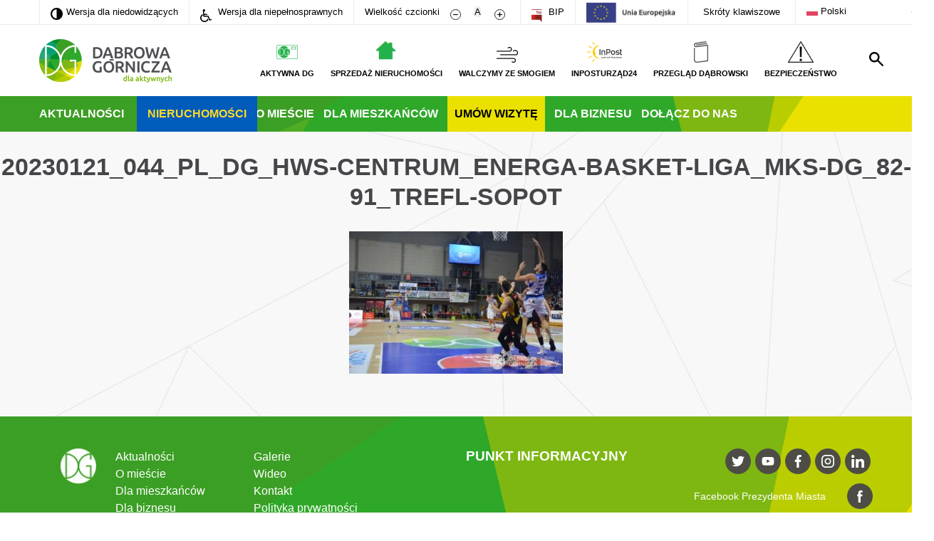

--- FILE ---
content_type: text/html; charset=UTF-8
request_url: https://www.dabrowa-gornicza.pl/galerie/2023-01-21-dg-hws-centrum-energa-basket-liga-mks-dabrowa-gornicza-trefl-sopot-82-91-foto-dariusz-nowak-nddg/20230121_044_pl_dg_hws-centrum_energa-basket-liga_mks-dg_82-91_trefl-sopot/
body_size: 18199
content:
<!doctype html>
<html lang="pl">

<head>
	<meta charset="UTF-8">
	<meta name="viewport" content="width=device-width, initial-scale=1.0">
	<title>20230121_044_pl_dg_hws-centrum_energa-basket-liga_mks-dg_82-91_trefl-sopot - Dąbrowa Górnicza</title>
	<style>a {
        outline-width: 0
    }

    button {
        font-family: Ubuntu, sans-serif
    }

    #menubar .main-logo-link {
        float: left;
        position: relative;
        z-index: 2
    }

    #menubar ul li img {
        width: auto;
        height: auto;
        max-height: 3rem
    }

    .main-search {
        z-index: 3
    }

    @media screen and (max-width: 768px) {
        html #top-container #menubar ul li a .menu-icon img {
            max-width: 2.2rem;
            height: auto;
            max-height: 2rem
        }
    }

    #main-box #left {
        background-image: none
    }

    #main-box #right .description-small {
        max-width: 72%
    }

    .one-plus-four .left .photo-box {
        background-image: none
    }

    .one-plus-four a {
        color: inherit
    }

    .one-plus-four .right #box-display .col .a-container {
        background-size: 100%;
        background-repeat: no-repeat
    }

    @media screen and (max-width: 768px) {
        #main-box #right .description-small {
            max-width: none
        }
    }

    #search-form + .error {
        display: none
    }

    #footer-menu .inner-container.footer #link-box .lang-selector ul li {
        -webkit-border-radius: 0;
        -moz-border-radius: 0;
        border-radius: 0
    }

    #footer-menu .inner-container.footer #link-box .lang-selector ul li a {
        display: block;
        width: 5.5rem;
        font-size: inherit;
        line-height: inherit;
        font-weight: inherit;
        color: inherit
    }

    .inner-container ul {
        position: relative !important
    }

    ul.sub-menu {
        display: none !important;
        flex-direction: column !important;
        position: absolute !important;
        left: -25px;
        background: #41ac35;
        z-index: 999
    }

    ul.sub-menu li {
        border-bottom: 1px solid #fff;
        margin-right: 0 !important;
        padding-left: 25px;
        padding-right: 1rem
    }

    button::-moz-focus-inner {
        padding: 0;
        border: 0
    }

    #menubar ul li:nth-child(3) img {
        max-height: 4rem
    }

    html:not(.impaired) #menubar ul li:nth-child(3) a {
        color: #ffcb04 !important
    }

    .u-vh {
        border: 0;
        clip: rect(0 0 0 0);
        -webkit-clip-path: inset(50%);
        clip-path: inset(50%);
        height: 1px;
        margin: -1px;
        overflow: hidden;
        padding: 0;
        position: absolute;
        width: 1px;
        white-space: nowrap
    }

    @media (min-width: 1024px) {
        .inner-container #menubar ul {
            padding-right: 50px
        }

        .inner-container #menubar #search {
            bottom: 10px
        }
    }

    #toolbar button {
        border: none;
        background-color: transparent
    }

    .m-vh-menu a {
        position: fixed;
        top: 0;
        left: 0;
        color: #fff;
        padding: 20px;
        background-color: #32841F;;
        color: #fff;
        text-transform: uppercase;
        font-size: 1.8rem
    }

    .m-shortcut {
        max-width: 800px;
        width: 100%;
        margin: 0 auto;
        padding: 30px;
        background-color: #eee;
        position: absolute;
        top: 0;
        left: 50%;
        -webkit-transform: translateX(-50%) translateY(-120%);
        transform: translateX(-50%) translateY(-120%);
        z-index: 100;
        -webkit-box-shadow: 10px 10px 10px rgba(0, 0, 0, .2);
        box-shadow: 10px 10px 10px rgba(0, 0, 0, .2)
    }

    .m-shortcut__description {
        font-size: 3rem;
        font-weight: 700
    }

    .m-shortcut__list {
        padding-top: 60px;
        width: 100%;
        padding-inline-start: 0
    }

    .m-shortcut__item {
        text-align: left;
        font-size: 1.7rem;
        display: -webkit-box;
        display: -ms-flexbox;
        display: flex;
        padding-bottom: 15px;
        -webkit-box-pack: justify;
        -ms-flex-pack: justify;
        justify-content: space-between
    }

    .m-shortcut__item span:nth-child(1) {
        padding-right: 20px
    }

    .pop-up-visit {
        position: fixed;
        top: 0;
        left: 0;
        right: 0;
        bottom: 0;
        background-color: rgba(0, 0, 0, .3);
        z-index: 10000000;
        display: none
    }

    .pop-up-visit__wrapper {
        overflow-y: auto;
        position: fixed;
        top: 30px;
        left: 50%;
        width: calc(100vw - 60px);
        max-width: 700px;
        height: 88vh;
        max-height: 489px;
        margin: 0 auto;
        transform: translateX(-50%);
        background-color: #fff
    }

    .pop-up-visit__top {
        height: 43%;
        background-size: cover;
        border-bottom: 3px solid #b9cd31
    }

    .pop-up-visit__close {
        position: absolute;
        top: 0;
        right: 0;
        height: 50px;
        width: 50px;
        font-size: 24px;
        color: #fff;
        z-index: 100000;
        background-color: rgba(0, 0, 0, .7);
        border: 0
    }

    .pop-up-visit__bottom {
        padding: 30px
    }

    .pop-up-visit__content h2 {
        margin: 0;
        text-align: center;
        font-size: 24px
    }

    .pop-up-visit__content p {
        margin: 0;
        text-align: center;
        margin-top: 30px;
        margin-bottom: 52px;
        line-height: 1.2
    }

    .pop-up-visit__link {
        width: 80%;
        max-width: 228px;
        background-color: #00a837;
        text-transform: uppercase;
        font-size: 16px;
        color: #fff;
        display: flex;
        justify-content: space-between;
        margin: 0 auto;
        height: 50px;
        align-items: center;
        padding: 0 15px 0 22px;
        text-decoration: none;
        font-family: sans-serif
    }

    .pop-up-visit__link::after {
        content: "";
        background-image: url(../images/icons/calendar.svg);
        width: 20px;
        height: 20px
    }

    .pop-up-visit__big-link {
        position: absolute;
        top: 0;
        left: 0;
        right: 0;
        bottom: 0
    }

    @media (min-width: 768px) {
        .pop-up-visit__wrapper {
            top: 40px
        }
    }

    @media (orientation: landscape) and (max-width: 1023px) {
        .pop-up-visit__top {
            height: 28%
        }
    }

    @media (min-width: 1024px) {
        .pop-up-visit__wrapper {
            max-height: 660px
        }

        .pop-up-visit__content h2 {
            font-size: 30px
        }

        .pop-up-visit__content p {
            font-size: 20px;
            margin-top: 40px
        }
    }

    @media (min-width: 1366px) {
        .pop-up-visit__content h2 {
            font-size: 36px
        }

        .pop-up-visit__top {
            height: 40%;
            max-height: 260px
        }

        .pop-up-visit__content p {
            font-size: 24px
        }

        .pop-up-visit__bottom {
            padding: 63px 60px 73px
        }
    }

    @media (min-width: 1600px) {
        .pop-up-visit__wrapper {
            top: 83px
        }

        .pop-up-visit__top {
            height: 260px
        }
    }

    .left, .right {
        width: 48.78%
    }

    .inner-container {
        max-width: 1230px;
        width: 100%;
        padding: 0;
        margin: 0 auto
    }

    h1 {
        text-transform: uppercase;
        font-size: 3.4rem;
        line-height: 4.2rem;
        color: #464549
    }

    h2 {
        color: #464549
    }

    p {
        font-size: 1.6rem;
        line-height: 2.4rem;
        font-weight: lighter;
        color: #5b5a5e
    }

    .dropdown .dropdown-selected {
        display: none
    }

    .dropdown ul {
        display: flex;
        justify-content: space-around;
        list-style: none;
        padding: 0 2rem;
        margin-bottom: 1.9rem;
        margin-top: 0
    }

    .dropdown ul li {
        display: inline-block;
        line-height: 4rem
    }

    .dropdown ul li a {
        color: #32841F;;
        font-size: 1.5rem;
        font-weight: lighter
    }

    #footer-menu .inner-container.footer ul {
        list-style: none;
        display: inline-block;
        margin-top: 0;
        vertical-align: top;
        padding: 0;
        margin: 0
    }

    #footer-menu .inner-container.footer ul:last-child {
        margin-right: 10rem
    }

    #footer-menu .inner-container.footer ul li a {
        font-size: 1.6rem;
        color: #fff;
        font-weight: 400;
        line-height: 2.4rem
    }

    #footer-menu .inner-container.footer #link-box .lang-selector ul {
        display: none;
        position: absolute;
        z-index: 10;
        left: 0;
        margin: 0;
    }

    #footer-menu .inner-container.footer #link-box .lang-selector ul li {
        width: 7rem;
        height: 3.6rem;
        background-color: #fff;
        border-radius: 1.8rem;
        border-top: .1rem solid #dadadb
    }

    #footer-menu .inner-container.footer #link-box .lang-selector ul li:first-child {
        border-radius: 0;
        border-top: .1rem solid #a6a6a2
    }

    #footer-menu .inner-container.footer #link-box .lang-selector ul li:last-child {
        border-radius: 0 0 1.8rem 1.8rem
    }

    .left-arrow, .right-arrow {
        -webkit-touch-callout: none
    }

    #main-box {
        padding-top: 2rem;
        height: 72.2rem;
        width: 100%;
        display: flex;
        justify-content: space-between
    }

    #main-box #left {
        width: 67.19%;
        height: 100%;
        background-image: url(../images/photos/singer.jpg);
        background-repeat: no-repeat;
        background-position: center center;
        background-size: cover;
        position: relative;
        text-align: center;
        display: flex;
        justify-content: center;
        align-items: flex-end;
        margin-right: 0
    }

    #main-box #right {
        width: 32.13%;
        height: 100%;
        display: flex;
        flex-direction: column;
        justify-content: space-between
    }

    #main-box #right .small-box {
        display: flex;
        justify-content: center;
        align-items: flex-end;
        position: relative;
        flex: 1;
        margin-bottom: 1rem;
        background-size: cover;
        background-position: center center
    }

    #main-box #right .small-box:last-child {
        margin-bottom: 0
    }

    #main-box #right a {
        display: flex;
        justify-content: flex-end;
        flex-direction: column
    }

    #main-box a {
        display: block;
        width: 100%;
        height: 100%;
        position: absolute;
        background-color: rgba(255, 255, 255, 0)
    }

    .description-big {
        background-color: #fff;
        padding: 4rem;
        width: 65.12%;
        box-sizing: border-box;
        left: 17.44%;
        position: absolute;
        bottom: 0
    }

    .description-big h1 {
        padding: 0;
        margin: 0;
        text-transform: uppercase;
        font-size: 3.4rem;
        font-weight: 700
    }

    .description-big p {
        padding: 0;
        margin: 0;
        margin-top: 1.5rem;
        font-size: 1.6rem;
        line-height: 2.4rem;
        font-weight: lighter
    }

    .description-small {
        background-color: #fff;
        padding: 5px 15px;
        display: inline-block
    }

    .description-small h2 {
        padding: 0;
        margin: 0;
        text-transform: uppercase;
        font-size: 18px;
        font-weight: 700
    }

    .description-small p {
        margin-top: 8px;
        margin-bottom: .3rem;
        font-size: 12px;
        line-height: 1.7rem
    }

    html {
        font-size: 62.5%
    }

    body {
        margin: 0;
        padding: 0;
        font-family: Ubuntu, sans-serif;
        text-align: center;
        font-size: 10px
    }

    body #container {
        max-width: 1600px;
        width: 100%;
        display: inline-block;
        background: url(../images/backgrounds/site.jpg) 0 18rem repeat-y;
        position: relative
    }

    body #container .inner-container {
        text-align: left;
        max-width: 1230px;
        width: 100%;
        height: 100%;
        position: relative;
        box-sizing: border-box
    }

    .mobile-menu {
        display: none
    }

    a {
        text-decoration: none
    }

    @media (max-width: 1024px) {
        html {
            font-size: 50%
        }

        #footer-menu .inner-container.footer ul {
            margin-left: 5rem
        }
    }

    @media (max-width: 1290px) {
        .inner-container {
            padding-left: 3rem;
            padding-right: 3rem;
            box-sizing: border-box
        }

        #search {
            margin-right: 0
        }
    }

    .white-bg {
        background-color: #fff;
        width: 100%
    }

    #menubar {
        min-height: 6rem;
        text-align: right;
        padding: 2rem 0
    }

    #menubar .main-logo {
        float: left;
        width: 18.6rem;
        height: 6.1rem
    }

    #menubar ul {
        list-style: none;
        padding: 0;
        padding-right: 0;
        margin: 0;
        min-height: 5rem;
        position: relative;
        top: .3rem
    }

    #menubar ul li {
        text-transform: uppercase;
        font-size: 1.1rem;
        font-weight: 700;
        display: inline-block;
        text-align: center;
        line-height: 3rem;
        margin-left: 2rem
    }

    #menubar ul li .menu-icon {
        min-height: 2rem
    }

    #menubar ul li img {
        display: block;
        margin: 0 auto
    }

    #menubar ul li a {
        color: #000;
        text-decoration: none;
        display: block;
        width: 100%;
        height: 100%
    }

    #top-container {
        position: relative
    }

    #nav-bar {
        background: url(../images/greenbar.png) center 0 no-repeat;
        min-height: 5rem;
        position: relative;
        background-size: cover
    }

    #nav-bar ul {
        padding-left: 0;
        list-style: none;
        display: inline-block;
        margin: 0
    }

    #nav-bar ul li {
        display: inline-block;
        color: #fff;
        text-transform: uppercase;
        font-size: 1.6rem;
        font-weight: 700;
        margin-right: 1rem;
        line-height: 5rem
    }

    #nav-bar ul li a {
        color: #fff;
        text-decoration: none
    }

    #nav-bar .menu-calendar {
        background-color: #eae100
    }

    #nav-bar .menu-calendar a {
        color: #000;
        padding: 0 10px
    }

    #search {
        background: url(../images/icons/search.svg) center center no-repeat;
        height: 5rem;
        width: 5rem;
        position: absolute;
        right: 0;
        bottom: 0
    }

    @media (min-width: 768px) {
        #search {
            right: -30px;
            bottom: 30px
        }
    }

    #search p {
        display: none
    }

    .main-search {
        width: 100%;
        height: 19.5rem;
        position: absolute;
        top: 0;
        left: 0;
        background-color: #a2a2a4;
        line-height: 5rem;
        text-align: center;
        display: none;
        opacity: 0
    }

    .main-search .column-container {
        width: 80%;
        display: flex;
        flex-direction: column;
        margin: 0 auto;
        height: 100%;
        justify-content: center;
        position: relative;
        margin-top: -1%
    }

    .main-search .column-container form {
        display: inline-block;
        background-color: #fff;
        width: 100%;
        font-family: Ubuntu, sans-serif;
        position: relative;
        text-align: left
    }

    .main-search .column-container form input {
        line-height: 5rem;
        border: none;
        width: 70%;
        padding-left: 3rem;
        font-family: Ubuntu, sans-serif;
        font-size: 1.3rem
    }

    .main-search .column-container form input::-webkit-input-placeholder {
        color: #464549;
        font-family: Ubuntu, sans-serif;
        font-size: 1.3rem
    }

    .main-search .column-container form input::-moz-placeholder {
        color: #464549;
        font-family: Ubuntu, sans-serif;
        font-size: 1.3rem
    }

    .main-search .column-container form input:-ms-input-placeholder {
        color: #464549;
        font-family: Ubuntu, sans-serif;
        font-size: 1.3rem
    }

    .main-search .column-container form input:-moz-placeholder {
        color: #464549;
        font-family: Ubuntu, sans-serif;
        font-size: 1.3rem
    }

    .main-search .column-container #search-submit-button {
        display: inline-block;
        background-color: #a2a2a4;
        text-transform: uppercase;
        color: #fff;
        font-size: 1.4rem;
        font-weight: 700;
        padding: 1rem 5rem;
        position: absolute;
        right: 1.2rem;
        top: 1rem;
        line-height: 1.4rem
    }

    .main-search .column-container #close-search {
        align-self: flex-end;
        background: url(../images/icons/close-white.svg) center center no-repeat;
        background-size: 2.5rem 2.5rem;
        height: 5rem;
        width: 2.5rem
    }

    .main-search .column-container .error {
        display: none
    }

    .one-plus-four {
        max-width: 1230px;
        width: 100%;
        padding: 0;
        margin: 0 auto;
        display: flex;
        flex-direction: row;
        justify-content: space-between;
        margin-top: 6rem
    }

    .one-plus-four a {
        background-color: rgba(255, 255, 255, 0);
        display: flex;
        justify-content: flex-end;
        flex-direction: column;
        width: 100%;
        height: 100%;
        color: #464549
    }

    .one-plus-four .left {
        width: 48.78%;
        text-align: center
    }

    .one-plus-four .left h1 {
        width: 95.83%;
        display: inline-block;
        text-align: left;
        color: #fff;
        font-size: 2.4rem;
        font-weight: 700;
        text-transform: uppercase;
        padding-left: 2.5rem;
        height: 4rem;
        line-height: 4rem;
        margin-bottom: 2rem;
        margin-top: 0;
        background: -webkit-linear-gradient(left, #3d9f26, rgba(255, 255, 255, 0) 75%);
        background: -o-linear-gradient(left, #3d9f26, rgba(255, 255, 255, 0) 75%);
        background: -moz-linear-gradient(left, #3d9f26, rgba(255, 255, 255, 0) 75%);
        background: linear-gradient(left, #3d9f26, rgba(255, 255, 255, 0) 75%)
    }

    .one-plus-four .left .photo-box {
        width: 100%;
        height: 62rem;
        display: flex;
        align-items: flex-end;
        background: url(../images/photos/weekend.jpg) center 0 no-repeat
    }

    .one-plus-four .right {
        width: 48.78%;
        text-align: center
    }

    .one-plus-four .right #box-display {
        width: 100%;
        height: 62rem;
        display: flex;
        justify-content: space-between
    }

    .one-plus-four .right #box-display .col {
        display: flex;
        flex-direction: column;
        justify-content: space-between;
        width: 47.5%
    }

    .one-plus-four .right #box-display .col .a-container {
        height: 47.5%;
        display: flex;
        justify-content: flex-end;
        background-size: cover
    }

    @media (max-width: 768px) {
        html {
            font-size: 62.5%;
            height: 100%
        }

        html body {
            height: 100%
        }

        html body #container {
            overflow-x: hidden;
            position: relative
        }

        html .mobile-menu {
            height: 10rem;
            display: flex;
            justify-content: space-between;
            align-items: center;
            background-color: #fff;
            position: relative;
            z-index: 100000
        }

        html .mobile-menu a {
            margin-left: 2rem
        }

        html .mobile-menu a img {
            height: 4.5rem
        }

        html .mobile-menu .mobile-menu-click {
            width: 3rem;
            height: 2.5rem;
            margin-right: 2rem
        }

        html #top-container {
            position: absolute;
            top: -70rem;
            z-index: 100000;
            width: 100%
        }

        html #top-container #toolbar {
            height: initial
        }

        html #top-container #toolbar li {
            display: block;
            background-color: #fff;
            border-bottom: .25rem solid #ededed
        }

        html #top-container #toolbar li .menu-icon {
            display: inline-block;
            width: 5rem;
            text-align: center;
            margin-left: -1.5rem
        }

        html #top-container #toolbar li .menu-icon img {
            display: inline-block
        }

        html #top-container #toolbar li .menu-icon #bip-ico {
            margin-right: 0
        }

        html #top-container #menubar {
            height: initial;
            padding: 0
        }

        html #top-container #menubar .main-logo {
            display: none
        }

        html #top-container #menubar ul {
            height: initial;
            float: none;
            margin-right: 0;
            margin-top: 0;
            top: 0
        }

        html #top-container #menubar ul li {
            display: initial;
            line-height: 3.4rem;
            margin-left: 0;
            text-align: left;
            font-size: 1.3rem;
            padding-right: 0
        }

        html #top-container #menubar ul li a {
            background-color: #fff;
            border-bottom: .1rem solid #ededed
        }

        html #top-container #menubar ul li a .menu-icon {
            display: inline-block;
            width: 5rem;
            text-align: center
        }

        html #top-container #menubar ul li a .menu-icon img {
            display: inline-block;
            height: 2rem;
            margin-right: 1rem;
            position: relative;
            top: .5rem;
            margin-left: 1.5rem
        }

        html #top-container #nav-bar {
            background: 0 0;
            height: 280px
        }

        html #top-container #nav-bar ul {
            width: 100%;
            display: initial;
            padding: 0
        }

        html #top-container #nav-bar ul li {
            display: block;
            background-color: #32841F;;
            margin-right: 0;
            padding: 0 1.5rem;
            line-height: 3.4rem;
            font-size: 1.3rem;
            border-bottom: .1rem solid #ededed
        }

        html #top-container #nav-bar ul li.menu-calendar a {
            color: #bef44a;
            padding: 0
        }

        html .main-search {
            position: fixed;
            z-index: 1000;
            height: 100%
        }

        html .main-search #search-form {
            background: 0 0;
            text-align: center
        }

        html .main-search #search-form #search-input {
            width: 100%;
            box-sizing: border-box
        }

        html .main-search #search-form #search-submit-button {
            position: relative;
            background-color: #fff;
            color: #a2a2a4;
            right: 0
        }

        html #main-box {
            height: 36rem
        }

        html #main-box #left {
            width: 100%;
            position: relative
        }

        html #main-box #left .main-photo {
            display: none
        }

        html #main-box #left .description-big {
            padding: 2rem;
            width: 82%;
            left: 9%
        }

        html #main-box #left .description-big h1 {
            font-size: 2.1rem;
            line-height: 2.4rem
        }

        html #main-box #left .description-big p {
            font-size: 1.1rem;
            line-height: 1.4rem
        }

        html #main-box #right {
            display: none
        }

        html .one-plus-four {
            flex-direction: column
        }

        html .one-plus-four .left {
            width: 85.62%;
            margin-left: 7.19%;
            margin-right: 7.19%;
            box-sizing: border-box
        }

        html .one-plus-four .right {
            width: initial
        }

        html .one-plus-four .right #box-display {
            flex-direction: column;
            width: initial;
            height: initial
        }

        html .one-plus-four .right #box-display .col {
            width: initial
        }

        html .one-plus-four .right #box-display .col .a-container {
            margin: 3.6% 7.19%
        }

        html .one-plus-four .right #box-display .col .a-container:first-child {
            margin-top: 7.19%
        }
    }

    @media (max-width: 768px) {
        html body .inner-container {
            padding-left: 0;
            padding-right: 0
        }

        html body .arrows {
            position: absolute;
            width: 100%;
            height: 100%;
            display: flex;
            justify-content: space-between;
            z-index: 20
        }

        html body .arrows .left-arrow, html body .arrows .right-arrow {
            height: 100%;
            width: 5%;
            background-size: 100% auto
        }

        html body .arrows .left-arrow {
            background: url(../images/icons/thin-arrow-left.svg) left center no-repeat;
            margin-left: 2rem
        }

        html body .arrows .right-arrow {
            background: url(../images/icons/thin-arrow-right.svg) right center no-repeat;
            margin-right: 2rem
        }

        html body .dropdown {
            font-size: 1.5rem;
            position: relative;
            z-index: 50;
            height: 3.6rem;
            line-height: 3.6rem;
            border: .1rem solid #adadaf;
            border-radius: 1.8rem;
            background-color: #fff
        }

        html body .dropdown .dropdown-selected {
            display: block;
            background: url(../images/icons/down-arrow-grey.svg) center right no-repeat;
            background-size: 1.1rem .7rem;
            margin: 0 2rem
        }

        html body .dropdown ul {
            position: absolute;
            display: none;
            width: 100%;
            padding: 0;
            margin: 0;
            left: -.1rem
        }

        html body .dropdown ul li {
            display: block;
            height: 3.6rem;
            line-height: 3.6rem;
            width: 100%;
            background-color: #fff;
            border-top: .1rem solid #dadadb;
            border-left: .1rem solid #adadaf;
            border-right: .1rem solid #adadaf
        }

        html body .dropdown ul li:first-child {
            border-top: .1rem solid #a6a6a2
        }

        html body .dropdown ul li:last-child {
            border-radius: 0 0 1.8rem 1.8rem;
            border-bottom: .1rem solid #adadaf
        }

        html body .dropdown ul li a {
            display: block;
            margin: 0 2rem;
            color: #000
        }

        html body #aktualnosci .dropdown {
            margin-left: 7.19%;
            margin-right: 7.19%
        }
    }

    @media (max-width: 768px) {
        .one-plus-four .right #box-display .col .a-container {
            height: 42rem
        }
    }

    @media (max-width: 480px) {
        .one-plus-four .right #box-display .col .a-container {
            height: 30rem
        }
    }

    @media (max-width: 320px) {
        .one-plus-four .right #box-display .col .a-container {
            height: 25rem
        }
    }

    #toolbar-container {
        border-bottom: .1rem solid #ededed
    }

    #toolbar {
        padding-left: 0;
        font-size: 0;
        min-height: 3.4rem;
        list-style: none;
        margin-top: 0;
        margin-bottom: 0
    }

    #toolbar a {
        color: #000;
        display: block;
        width: 100%;
        height: 100%;
        padding: 0;
        margin: 0
    }

    #toolbar li {
        font-size: 1.3rem;
        display: inline-block;
        border-left: .1rem solid #ededed;
        padding: 0 1.5rem;
        white-space: nowrap;
        line-height: 3.4rem
    }

    #toolbar li .menu-icon {
        display: inline-block
    }

    #toolbar li:last-child {
        border-right: .1rem solid #ededed
    }

    #toolbar #contrast-ico {
        margin-right: .5rem;
        position: relative;
        top: .2rem;
        height: 1.7rem
    }

    #toolbar #wheelchair-ico {
        margin-right: .5rem;
        position: relative;
        top: .4rem;
        height: 1.8rem
    }

    #toolbar .decrease-size {
        display: inline-block
    }

    #toolbar .decrease-size #minus-ico {
        display: inline-block;
        height: 1.5rem;
        width: 1.5rem;
        margin-left: .5rem;
        margin-right: .3rem;
        position: relative;
        top: .3rem
    }

    #toolbar .increase-size {
        display: inline-block
    }

    #toolbar .increase-size #plus-ico {
        display: inline-block;
        height: 1.5rem;
        width: 1.5rem;
        margin-left: .3rem;
        position: relative;
        top: .3rem
    }

    #toolbar .reset-size {
        display: inline-block
    }

    #toolbar .reset-size #a {
        text-align: center;
        height: 2.2rem;
        width: 2.2rem;
        line-height: 2.2rem;
        border-radius: 1.1rem;
        background-color: #ededed
    }

    #toolbar #bip-ico {
        height: 1.8rem;
        margin-right: .5rem;
        position: relative;
        top: .4rem
    }</style>	<link rel="apple-touch-icon" sizes="180x180" href="https://www.dabrowa-gornicza.pl/wp-content/themes/dabrowa-gornicza/images/favicon/apple-touch-icon.png?ver=1698148733">
	<link rel="icon" type="image/png" href="https://www.dabrowa-gornicza.pl/wp-content/themes/dabrowa-gornicza/images/favicon/favicon-32x32.png?ver=1698148733" sizes="32x32">
	<link rel="icon" type="image/png" href="https://www.dabrowa-gornicza.pl/wp-content/themes/dabrowa-gornicza/images/favicon/favicon-16x16.png?ver=1698148733" sizes="16x16">
	<link rel="manifest" href="https://www.dabrowa-gornicza.pl/wp-content/themes/dabrowa-gornicza/images/favicon/manifest.json">
	<link rel="mask-icon" href="https://www.dabrowa-gornicza.pl/wp-content/themes/dabrowa-gornicza/images/favicon/safari-pinned-tab.svg?ver=1698148733" color="#ffffff">
	<link rel="shortcut icon" href="https://www.dabrowa-gornicza.pl/wp-content/themes/dabrowa-gornicza/images/favicon/favicon.ico?ver=1698148733">
	<meta name="theme-color" content="#ffffff">
	<!--[if lt IE 9]>
	<script src="https://www.dabrowa-gornicza.pl/wp-content/themes/dabrowa-gornicza/js-libraries/html5.js"></script>
	<![endif]-->
	<script type="text/javascript">
		var _baseUrl = 'https://www.dabrowa-gornicza.pl';
		var _themeUrl = 'https://www.dabrowa-gornicza.pl/wp-content/themes/dabrowa-gornicza';
	</script>
	<meta name='robots' content='index, follow, max-image-preview:large, max-snippet:-1, max-video-preview:-1' />

	<!-- This site is optimized with the Yoast SEO plugin v26.6 - https://yoast.com/wordpress/plugins/seo/ -->
	<link rel="canonical" href="https://www.dabrowa-gornicza.pl/galerie/2023-01-21-dg-hws-centrum-energa-basket-liga-mks-dabrowa-gornicza-trefl-sopot-82-91-foto-dariusz-nowak-nddg/20230121_044_pl_dg_hws-centrum_energa-basket-liga_mks-dg_82-91_trefl-sopot/" />
	<meta property="og:locale" content="pl_PL" />
	<meta property="og:type" content="article" />
	<meta property="og:title" content="20230121_044_pl_dg_hws-centrum_energa-basket-liga_mks-dg_82-91_trefl-sopot - Dąbrowa Górnicza" />
	<meta property="og:url" content="https://www.dabrowa-gornicza.pl/galerie/2023-01-21-dg-hws-centrum-energa-basket-liga-mks-dabrowa-gornicza-trefl-sopot-82-91-foto-dariusz-nowak-nddg/20230121_044_pl_dg_hws-centrum_energa-basket-liga_mks-dg_82-91_trefl-sopot/" />
	<meta property="og:site_name" content="Dąbrowa Górnicza" />
	<meta property="article:modified_time" content="2023-01-22T17:48:25+00:00" />
	<meta property="og:image" content="https://www.dabrowa-gornicza.pl/galerie/2023-01-21-dg-hws-centrum-energa-basket-liga-mks-dabrowa-gornicza-trefl-sopot-82-91-foto-dariusz-nowak-nddg/20230121_044_pl_dg_hws-centrum_energa-basket-liga_mks-dg_82-91_trefl-sopot" />
	<meta property="og:image:width" content="1088" />
	<meta property="og:image:height" content="725" />
	<meta property="og:image:type" content="image/jpeg" />
	<meta name="twitter:card" content="summary_large_image" />
	<meta name="twitter:label1" content="Written by" />
	<meta name="twitter:data1" content="Dariusz Nowak" />
	<script type="application/ld+json" class="yoast-schema-graph">{"@context":"https://schema.org","@graph":[{"@type":"WebPage","@id":"https://www.dabrowa-gornicza.pl/galerie/2023-01-21-dg-hws-centrum-energa-basket-liga-mks-dabrowa-gornicza-trefl-sopot-82-91-foto-dariusz-nowak-nddg/20230121_044_pl_dg_hws-centrum_energa-basket-liga_mks-dg_82-91_trefl-sopot/","url":"https://www.dabrowa-gornicza.pl/galerie/2023-01-21-dg-hws-centrum-energa-basket-liga-mks-dabrowa-gornicza-trefl-sopot-82-91-foto-dariusz-nowak-nddg/20230121_044_pl_dg_hws-centrum_energa-basket-liga_mks-dg_82-91_trefl-sopot/","name":"20230121_044_pl_dg_hws-centrum_energa-basket-liga_mks-dg_82-91_trefl-sopot - Dąbrowa Górnicza","isPartOf":{"@id":"https://www.dabrowa-gornicza.pl/#website"},"primaryImageOfPage":{"@id":"https://www.dabrowa-gornicza.pl/galerie/2023-01-21-dg-hws-centrum-energa-basket-liga-mks-dabrowa-gornicza-trefl-sopot-82-91-foto-dariusz-nowak-nddg/20230121_044_pl_dg_hws-centrum_energa-basket-liga_mks-dg_82-91_trefl-sopot/#primaryimage"},"image":{"@id":"https://www.dabrowa-gornicza.pl/galerie/2023-01-21-dg-hws-centrum-energa-basket-liga-mks-dabrowa-gornicza-trefl-sopot-82-91-foto-dariusz-nowak-nddg/20230121_044_pl_dg_hws-centrum_energa-basket-liga_mks-dg_82-91_trefl-sopot/#primaryimage"},"thumbnailUrl":"https://www.dabrowa-gornicza.pl/wp-content/uploads/2023/01/20230121-044-pl-dg-hws-centrum-energa-basket-liga-mks-dg-82-91-trefl-sopot.jpg","datePublished":"2023-01-22T17:37:57+00:00","dateModified":"2023-01-22T17:48:25+00:00","breadcrumb":{"@id":"https://www.dabrowa-gornicza.pl/galerie/2023-01-21-dg-hws-centrum-energa-basket-liga-mks-dabrowa-gornicza-trefl-sopot-82-91-foto-dariusz-nowak-nddg/20230121_044_pl_dg_hws-centrum_energa-basket-liga_mks-dg_82-91_trefl-sopot/#breadcrumb"},"inLanguage":"pl-PL","potentialAction":[{"@type":"ReadAction","target":["https://www.dabrowa-gornicza.pl/galerie/2023-01-21-dg-hws-centrum-energa-basket-liga-mks-dabrowa-gornicza-trefl-sopot-82-91-foto-dariusz-nowak-nddg/20230121_044_pl_dg_hws-centrum_energa-basket-liga_mks-dg_82-91_trefl-sopot/"]}]},{"@type":"ImageObject","inLanguage":"pl-PL","@id":"https://www.dabrowa-gornicza.pl/galerie/2023-01-21-dg-hws-centrum-energa-basket-liga-mks-dabrowa-gornicza-trefl-sopot-82-91-foto-dariusz-nowak-nddg/20230121_044_pl_dg_hws-centrum_energa-basket-liga_mks-dg_82-91_trefl-sopot/#primaryimage","url":"https://www.dabrowa-gornicza.pl/wp-content/uploads/2023/01/20230121-044-pl-dg-hws-centrum-energa-basket-liga-mks-dg-82-91-trefl-sopot.jpg","contentUrl":"https://www.dabrowa-gornicza.pl/wp-content/uploads/2023/01/20230121-044-pl-dg-hws-centrum-energa-basket-liga-mks-dg-82-91-trefl-sopot.jpg","width":1088,"height":725,"caption":"2023.01.21 DG - HWS Centrum. Energa Basket Liga. MKS Dąbrowa Górnicza 82-91 Trefl Sopot. FOTO: Dariusz Nowak (nddg)"},{"@type":"BreadcrumbList","@id":"https://www.dabrowa-gornicza.pl/galerie/2023-01-21-dg-hws-centrum-energa-basket-liga-mks-dabrowa-gornicza-trefl-sopot-82-91-foto-dariusz-nowak-nddg/20230121_044_pl_dg_hws-centrum_energa-basket-liga_mks-dg_82-91_trefl-sopot/#breadcrumb","itemListElement":[{"@type":"ListItem","position":1,"name":"Strona główna","item":"https://www.dabrowa-gornicza.pl/"},{"@type":"ListItem","position":2,"name":"Energa Basket Liga. MKS Dąbrowa Górnicza &#8211; Trefl Sopot 82:91","item":"https://www.dabrowa-gornicza.pl/galerie/2023-01-21-dg-hws-centrum-energa-basket-liga-mks-dabrowa-gornicza-trefl-sopot-82-91-foto-dariusz-nowak-nddg/"},{"@type":"ListItem","position":3,"name":"20230121_044_pl_dg_hws-centrum_energa-basket-liga_mks-dg_82-91_trefl-sopot"}]},{"@type":"WebSite","@id":"https://www.dabrowa-gornicza.pl/#website","url":"https://www.dabrowa-gornicza.pl/","name":"Dąbrowa Górnicza","description":"Portal Miejski","potentialAction":[{"@type":"SearchAction","target":{"@type":"EntryPoint","urlTemplate":"https://www.dabrowa-gornicza.pl/?s={search_term_string}"},"query-input":{"@type":"PropertyValueSpecification","valueRequired":true,"valueName":"search_term_string"}}],"inLanguage":"pl-PL"}]}</script>
	<!-- / Yoast SEO plugin. -->


<link rel='dns-prefetch' href='//cdnjs.cloudflare.com' />
<link rel='dns-prefetch' href='//unpkg.com' />
<link href='https://fonts.gstatic.com' crossorigin='anonymous' rel='preconnect' />
<link rel="alternate" title="oEmbed (JSON)" type="application/json+oembed" href="https://www.dabrowa-gornicza.pl/wp-json/oembed/1.0/embed?url=https%3A%2F%2Fwww.dabrowa-gornicza.pl%2Fgalerie%2F2023-01-21-dg-hws-centrum-energa-basket-liga-mks-dabrowa-gornicza-trefl-sopot-82-91-foto-dariusz-nowak-nddg%2F20230121_044_pl_dg_hws-centrum_energa-basket-liga_mks-dg_82-91_trefl-sopot%2F" />
<link rel="alternate" title="oEmbed (XML)" type="text/xml+oembed" href="https://www.dabrowa-gornicza.pl/wp-json/oembed/1.0/embed?url=https%3A%2F%2Fwww.dabrowa-gornicza.pl%2Fgalerie%2F2023-01-21-dg-hws-centrum-energa-basket-liga-mks-dabrowa-gornicza-trefl-sopot-82-91-foto-dariusz-nowak-nddg%2F20230121_044_pl_dg_hws-centrum_energa-basket-liga_mks-dg_82-91_trefl-sopot%2F&#038;format=xml" />
		<!-- This site uses the Google Analytics by MonsterInsights plugin v9.10.1 - Using Analytics tracking - https://www.monsterinsights.com/ -->
		<!-- Note: MonsterInsights is not currently configured on this site. The site owner needs to authenticate with Google Analytics in the MonsterInsights settings panel. -->
					<!-- No tracking code set -->
				<!-- / Google Analytics by MonsterInsights -->
		<style id='wp-img-auto-sizes-contain-inline-css' type='text/css'>
img:is([sizes=auto i],[sizes^="auto," i]){contain-intrinsic-size:3000px 1500px}
/*# sourceURL=wp-img-auto-sizes-contain-inline-css */
</style>
<style id='wp-block-library-inline-css' type='text/css'>
:root{
  --wp-block-synced-color:#7a00df;
  --wp-block-synced-color--rgb:122, 0, 223;
  --wp-bound-block-color:var(--wp-block-synced-color);
  --wp-editor-canvas-background:#ddd;
  --wp-admin-theme-color:#007cba;
  --wp-admin-theme-color--rgb:0, 124, 186;
  --wp-admin-theme-color-darker-10:#006ba1;
  --wp-admin-theme-color-darker-10--rgb:0, 107, 160.5;
  --wp-admin-theme-color-darker-20:#005a87;
  --wp-admin-theme-color-darker-20--rgb:0, 90, 135;
  --wp-admin-border-width-focus:2px;
}
@media (min-resolution:192dpi){
  :root{
    --wp-admin-border-width-focus:1.5px;
  }
}
.wp-element-button{
  cursor:pointer;
}

:root .has-very-light-gray-background-color{
  background-color:#eee;
}
:root .has-very-dark-gray-background-color{
  background-color:#313131;
}
:root .has-very-light-gray-color{
  color:#eee;
}
:root .has-very-dark-gray-color{
  color:#313131;
}
:root .has-vivid-green-cyan-to-vivid-cyan-blue-gradient-background{
  background:linear-gradient(135deg, #00d084, #0693e3);
}
:root .has-purple-crush-gradient-background{
  background:linear-gradient(135deg, #34e2e4, #4721fb 50%, #ab1dfe);
}
:root .has-hazy-dawn-gradient-background{
  background:linear-gradient(135deg, #faaca8, #dad0ec);
}
:root .has-subdued-olive-gradient-background{
  background:linear-gradient(135deg, #fafae1, #67a671);
}
:root .has-atomic-cream-gradient-background{
  background:linear-gradient(135deg, #fdd79a, #004a59);
}
:root .has-nightshade-gradient-background{
  background:linear-gradient(135deg, #330968, #31cdcf);
}
:root .has-midnight-gradient-background{
  background:linear-gradient(135deg, #020381, #2874fc);
}
:root{
  --wp--preset--font-size--normal:16px;
  --wp--preset--font-size--huge:42px;
}

.has-regular-font-size{
  font-size:1em;
}

.has-larger-font-size{
  font-size:2.625em;
}

.has-normal-font-size{
  font-size:var(--wp--preset--font-size--normal);
}

.has-huge-font-size{
  font-size:var(--wp--preset--font-size--huge);
}

.has-text-align-center{
  text-align:center;
}

.has-text-align-left{
  text-align:left;
}

.has-text-align-right{
  text-align:right;
}

.has-fit-text{
  white-space:nowrap !important;
}

#end-resizable-editor-section{
  display:none;
}

.aligncenter{
  clear:both;
}

.items-justified-left{
  justify-content:flex-start;
}

.items-justified-center{
  justify-content:center;
}

.items-justified-right{
  justify-content:flex-end;
}

.items-justified-space-between{
  justify-content:space-between;
}

.screen-reader-text{
  border:0;
  clip-path:inset(50%);
  height:1px;
  margin:-1px;
  overflow:hidden;
  padding:0;
  position:absolute;
  width:1px;
  word-wrap:normal !important;
}

.screen-reader-text:focus{
  background-color:#ddd;
  clip-path:none;
  color:#444;
  display:block;
  font-size:1em;
  height:auto;
  left:5px;
  line-height:normal;
  padding:15px 23px 14px;
  text-decoration:none;
  top:5px;
  width:auto;
  z-index:100000;
}
html :where(.has-border-color){
  border-style:solid;
}

html :where([style*=border-top-color]){
  border-top-style:solid;
}

html :where([style*=border-right-color]){
  border-right-style:solid;
}

html :where([style*=border-bottom-color]){
  border-bottom-style:solid;
}

html :where([style*=border-left-color]){
  border-left-style:solid;
}

html :where([style*=border-width]){
  border-style:solid;
}

html :where([style*=border-top-width]){
  border-top-style:solid;
}

html :where([style*=border-right-width]){
  border-right-style:solid;
}

html :where([style*=border-bottom-width]){
  border-bottom-style:solid;
}

html :where([style*=border-left-width]){
  border-left-style:solid;
}
html :where(img[class*=wp-image-]){
  height:auto;
  max-width:100%;
}
:where(figure){
  margin:0 0 1em;
}

html :where(.is-position-sticky){
  --wp-admin--admin-bar--position-offset:var(--wp-admin--admin-bar--height, 0px);
}

@media screen and (max-width:600px){
  html :where(.is-position-sticky){
    --wp-admin--admin-bar--position-offset:0px;
  }
}

/*# sourceURL=wp-block-library-inline-css */
</style><style id='global-styles-inline-css' type='text/css'>
:root{--wp--preset--aspect-ratio--square: 1;--wp--preset--aspect-ratio--4-3: 4/3;--wp--preset--aspect-ratio--3-4: 3/4;--wp--preset--aspect-ratio--3-2: 3/2;--wp--preset--aspect-ratio--2-3: 2/3;--wp--preset--aspect-ratio--16-9: 16/9;--wp--preset--aspect-ratio--9-16: 9/16;--wp--preset--color--black: #000000;--wp--preset--color--cyan-bluish-gray: #abb8c3;--wp--preset--color--white: #ffffff;--wp--preset--color--pale-pink: #f78da7;--wp--preset--color--vivid-red: #cf2e2e;--wp--preset--color--luminous-vivid-orange: #ff6900;--wp--preset--color--luminous-vivid-amber: #fcb900;--wp--preset--color--light-green-cyan: #7bdcb5;--wp--preset--color--vivid-green-cyan: #00d084;--wp--preset--color--pale-cyan-blue: #8ed1fc;--wp--preset--color--vivid-cyan-blue: #0693e3;--wp--preset--color--vivid-purple: #9b51e0;--wp--preset--gradient--vivid-cyan-blue-to-vivid-purple: linear-gradient(135deg,rgb(6,147,227) 0%,rgb(155,81,224) 100%);--wp--preset--gradient--light-green-cyan-to-vivid-green-cyan: linear-gradient(135deg,rgb(122,220,180) 0%,rgb(0,208,130) 100%);--wp--preset--gradient--luminous-vivid-amber-to-luminous-vivid-orange: linear-gradient(135deg,rgb(252,185,0) 0%,rgb(255,105,0) 100%);--wp--preset--gradient--luminous-vivid-orange-to-vivid-red: linear-gradient(135deg,rgb(255,105,0) 0%,rgb(207,46,46) 100%);--wp--preset--gradient--very-light-gray-to-cyan-bluish-gray: linear-gradient(135deg,rgb(238,238,238) 0%,rgb(169,184,195) 100%);--wp--preset--gradient--cool-to-warm-spectrum: linear-gradient(135deg,rgb(74,234,220) 0%,rgb(151,120,209) 20%,rgb(207,42,186) 40%,rgb(238,44,130) 60%,rgb(251,105,98) 80%,rgb(254,248,76) 100%);--wp--preset--gradient--blush-light-purple: linear-gradient(135deg,rgb(255,206,236) 0%,rgb(152,150,240) 100%);--wp--preset--gradient--blush-bordeaux: linear-gradient(135deg,rgb(254,205,165) 0%,rgb(254,45,45) 50%,rgb(107,0,62) 100%);--wp--preset--gradient--luminous-dusk: linear-gradient(135deg,rgb(255,203,112) 0%,rgb(199,81,192) 50%,rgb(65,88,208) 100%);--wp--preset--gradient--pale-ocean: linear-gradient(135deg,rgb(255,245,203) 0%,rgb(182,227,212) 50%,rgb(51,167,181) 100%);--wp--preset--gradient--electric-grass: linear-gradient(135deg,rgb(202,248,128) 0%,rgb(113,206,126) 100%);--wp--preset--gradient--midnight: linear-gradient(135deg,rgb(2,3,129) 0%,rgb(40,116,252) 100%);--wp--preset--font-size--small: 13px;--wp--preset--font-size--medium: 20px;--wp--preset--font-size--large: 36px;--wp--preset--font-size--x-large: 42px;--wp--preset--spacing--20: 0.44rem;--wp--preset--spacing--30: 0.67rem;--wp--preset--spacing--40: 1rem;--wp--preset--spacing--50: 1.5rem;--wp--preset--spacing--60: 2.25rem;--wp--preset--spacing--70: 3.38rem;--wp--preset--spacing--80: 5.06rem;--wp--preset--shadow--natural: 6px 6px 9px rgba(0, 0, 0, 0.2);--wp--preset--shadow--deep: 12px 12px 50px rgba(0, 0, 0, 0.4);--wp--preset--shadow--sharp: 6px 6px 0px rgba(0, 0, 0, 0.2);--wp--preset--shadow--outlined: 6px 6px 0px -3px rgb(255, 255, 255), 6px 6px rgb(0, 0, 0);--wp--preset--shadow--crisp: 6px 6px 0px rgb(0, 0, 0);}:where(.is-layout-flex){gap: 0.5em;}:where(.is-layout-grid){gap: 0.5em;}body .is-layout-flex{display: flex;}.is-layout-flex{flex-wrap: wrap;align-items: center;}.is-layout-flex > :is(*, div){margin: 0;}body .is-layout-grid{display: grid;}.is-layout-grid > :is(*, div){margin: 0;}:where(.wp-block-columns.is-layout-flex){gap: 2em;}:where(.wp-block-columns.is-layout-grid){gap: 2em;}:where(.wp-block-post-template.is-layout-flex){gap: 1.25em;}:where(.wp-block-post-template.is-layout-grid){gap: 1.25em;}.has-black-color{color: var(--wp--preset--color--black) !important;}.has-cyan-bluish-gray-color{color: var(--wp--preset--color--cyan-bluish-gray) !important;}.has-white-color{color: var(--wp--preset--color--white) !important;}.has-pale-pink-color{color: var(--wp--preset--color--pale-pink) !important;}.has-vivid-red-color{color: var(--wp--preset--color--vivid-red) !important;}.has-luminous-vivid-orange-color{color: var(--wp--preset--color--luminous-vivid-orange) !important;}.has-luminous-vivid-amber-color{color: var(--wp--preset--color--luminous-vivid-amber) !important;}.has-light-green-cyan-color{color: var(--wp--preset--color--light-green-cyan) !important;}.has-vivid-green-cyan-color{color: var(--wp--preset--color--vivid-green-cyan) !important;}.has-pale-cyan-blue-color{color: var(--wp--preset--color--pale-cyan-blue) !important;}.has-vivid-cyan-blue-color{color: var(--wp--preset--color--vivid-cyan-blue) !important;}.has-vivid-purple-color{color: var(--wp--preset--color--vivid-purple) !important;}.has-black-background-color{background-color: var(--wp--preset--color--black) !important;}.has-cyan-bluish-gray-background-color{background-color: var(--wp--preset--color--cyan-bluish-gray) !important;}.has-white-background-color{background-color: var(--wp--preset--color--white) !important;}.has-pale-pink-background-color{background-color: var(--wp--preset--color--pale-pink) !important;}.has-vivid-red-background-color{background-color: var(--wp--preset--color--vivid-red) !important;}.has-luminous-vivid-orange-background-color{background-color: var(--wp--preset--color--luminous-vivid-orange) !important;}.has-luminous-vivid-amber-background-color{background-color: var(--wp--preset--color--luminous-vivid-amber) !important;}.has-light-green-cyan-background-color{background-color: var(--wp--preset--color--light-green-cyan) !important;}.has-vivid-green-cyan-background-color{background-color: var(--wp--preset--color--vivid-green-cyan) !important;}.has-pale-cyan-blue-background-color{background-color: var(--wp--preset--color--pale-cyan-blue) !important;}.has-vivid-cyan-blue-background-color{background-color: var(--wp--preset--color--vivid-cyan-blue) !important;}.has-vivid-purple-background-color{background-color: var(--wp--preset--color--vivid-purple) !important;}.has-black-border-color{border-color: var(--wp--preset--color--black) !important;}.has-cyan-bluish-gray-border-color{border-color: var(--wp--preset--color--cyan-bluish-gray) !important;}.has-white-border-color{border-color: var(--wp--preset--color--white) !important;}.has-pale-pink-border-color{border-color: var(--wp--preset--color--pale-pink) !important;}.has-vivid-red-border-color{border-color: var(--wp--preset--color--vivid-red) !important;}.has-luminous-vivid-orange-border-color{border-color: var(--wp--preset--color--luminous-vivid-orange) !important;}.has-luminous-vivid-amber-border-color{border-color: var(--wp--preset--color--luminous-vivid-amber) !important;}.has-light-green-cyan-border-color{border-color: var(--wp--preset--color--light-green-cyan) !important;}.has-vivid-green-cyan-border-color{border-color: var(--wp--preset--color--vivid-green-cyan) !important;}.has-pale-cyan-blue-border-color{border-color: var(--wp--preset--color--pale-cyan-blue) !important;}.has-vivid-cyan-blue-border-color{border-color: var(--wp--preset--color--vivid-cyan-blue) !important;}.has-vivid-purple-border-color{border-color: var(--wp--preset--color--vivid-purple) !important;}.has-vivid-cyan-blue-to-vivid-purple-gradient-background{background: var(--wp--preset--gradient--vivid-cyan-blue-to-vivid-purple) !important;}.has-light-green-cyan-to-vivid-green-cyan-gradient-background{background: var(--wp--preset--gradient--light-green-cyan-to-vivid-green-cyan) !important;}.has-luminous-vivid-amber-to-luminous-vivid-orange-gradient-background{background: var(--wp--preset--gradient--luminous-vivid-amber-to-luminous-vivid-orange) !important;}.has-luminous-vivid-orange-to-vivid-red-gradient-background{background: var(--wp--preset--gradient--luminous-vivid-orange-to-vivid-red) !important;}.has-very-light-gray-to-cyan-bluish-gray-gradient-background{background: var(--wp--preset--gradient--very-light-gray-to-cyan-bluish-gray) !important;}.has-cool-to-warm-spectrum-gradient-background{background: var(--wp--preset--gradient--cool-to-warm-spectrum) !important;}.has-blush-light-purple-gradient-background{background: var(--wp--preset--gradient--blush-light-purple) !important;}.has-blush-bordeaux-gradient-background{background: var(--wp--preset--gradient--blush-bordeaux) !important;}.has-luminous-dusk-gradient-background{background: var(--wp--preset--gradient--luminous-dusk) !important;}.has-pale-ocean-gradient-background{background: var(--wp--preset--gradient--pale-ocean) !important;}.has-electric-grass-gradient-background{background: var(--wp--preset--gradient--electric-grass) !important;}.has-midnight-gradient-background{background: var(--wp--preset--gradient--midnight) !important;}.has-small-font-size{font-size: var(--wp--preset--font-size--small) !important;}.has-medium-font-size{font-size: var(--wp--preset--font-size--medium) !important;}.has-large-font-size{font-size: var(--wp--preset--font-size--large) !important;}.has-x-large-font-size{font-size: var(--wp--preset--font-size--x-large) !important;}
/*# sourceURL=global-styles-inline-css */
</style>
<style id='core-block-supports-inline-css' type='text/css'>
/**
 * Core styles: block-supports
 */

/*# sourceURL=core-block-supports-inline-css */
</style>

<style id='classic-theme-styles-inline-css' type='text/css'>
/**
 * These rules are needed for backwards compatibility.
 * They should match the button element rules in the base theme.json file.
 */
.wp-block-button__link {
	color: #ffffff;
	background-color: #32373c;
	border-radius: 9999px; /* 100% causes an oval, but any explicit but really high value retains the pill shape. */

	/* This needs a low specificity so it won't override the rules from the button element if defined in theme.json. */
	box-shadow: none;
	text-decoration: none;

	/* The extra 2px are added to size solids the same as the outline versions.*/
	padding: calc(0.667em + 2px) calc(1.333em + 2px);

	font-size: 1.125em;
}

.wp-block-file__button {
	background: #32373c;
	color: #ffffff;
	text-decoration: none;
}

/*# sourceURL=/wp-includes/css/classic-themes.css */
</style>
<link rel='stylesheet' id='contact-form-7-css' href='https://www.dabrowa-gornicza.pl/wp-content/plugins/contact-form-7/includes/css/styles.css' type='text/css' media='all' />
<link rel='stylesheet' id='wpsm_ac-font-awesome-front-css' href='https://www.dabrowa-gornicza.pl/wp-content/plugins/responsive-accordion-and-collapse/css/font-awesome/css/font-awesome.min.css' type='text/css' media='all' />
<link rel='stylesheet' id='wpsm_ac_bootstrap-front-css' href='https://www.dabrowa-gornicza.pl/wp-content/plugins/responsive-accordion-and-collapse/css/bootstrap-front.css' type='text/css' media='all' />
<link rel='stylesheet' id='rt-fontawsome-css' href='https://www.dabrowa-gornicza.pl/wp-content/plugins/the-post-grid/assets/vendor/font-awesome/css/font-awesome.min.css' type='text/css' media='all' />
<link rel='stylesheet' id='rt-tpg-css' href='https://www.dabrowa-gornicza.pl/wp-content/plugins/the-post-grid/assets/css/thepostgrid.min.css' type='text/css' media='all' />
<link rel='stylesheet' id='leaflet-maps-css-css' href='https://unpkg.com/leaflet@1.7.1/dist/leaflet.css' type='text/css' media='all' />
<link rel='stylesheet' id='magnific-popup-css' href='https://www.dabrowa-gornicza.pl/wp-content/themes/dabrowa-gornicza/css/magnific-popup.css' type='text/css' media='all' />
<link rel='stylesheet' id='main-style-css' href='https://www.dabrowa-gornicza.pl/wp-content/themes/dabrowa-gornicza/style.css' type='text/css' media='all' />
<script type="text/javascript" src="https://www.dabrowa-gornicza.pl/wp-includes/js/jquery/jquery.js" id="jquery-core-js"></script>
<script type="text/javascript" src="https://www.dabrowa-gornicza.pl/wp-includes/js/jquery/jquery-migrate.js" id="jquery-migrate-js"></script>
<script type="text/javascript" id="ajax-js-extra">
/* <![CDATA[ */
var params = {"ajaxurl":"https://www.dabrowa-gornicza.pl/wp-admin/admin-ajax.php","posts":"{\"post_type\":\"dgm_aktualnosci\",\"order\":\"ASC\",\"error\":\"\",\"m\":\"\",\"p\":0,\"post_parent\":\"\",\"subpost\":\"\",\"subpost_id\":\"\",\"attachment\":\"\",\"attachment_id\":0,\"name\":\"\",\"pagename\":\"\",\"page_id\":0,\"second\":\"\",\"minute\":\"\",\"hour\":\"\",\"day\":0,\"monthnum\":0,\"year\":0,\"w\":0,\"category_name\":\"\",\"tag\":\"\",\"cat\":\"\",\"tag_id\":\"\",\"author\":\"\",\"author_name\":\"\",\"feed\":\"\",\"tb\":\"\",\"paged\":0,\"meta_key\":\"\",\"meta_value\":\"\",\"preview\":\"\",\"s\":\"\",\"sentence\":\"\",\"title\":\"\",\"fields\":\"all\",\"menu_order\":\"\",\"embed\":\"\",\"category__in\":[],\"category__not_in\":[],\"category__and\":[],\"post__in\":[],\"post__not_in\":[],\"post_name__in\":[],\"tag__in\":[],\"tag__not_in\":[],\"tag__and\":[],\"tag_slug__in\":[],\"tag_slug__and\":[],\"post_parent__in\":[],\"post_parent__not_in\":[],\"author__in\":[],\"author__not_in\":[],\"search_columns\":[],\"ignore_sticky_posts\":false,\"suppress_filters\":false,\"cache_results\":true,\"update_post_term_cache\":true,\"update_menu_item_cache\":false,\"lazy_load_term_meta\":true,\"update_post_meta_cache\":true,\"posts_per_page\":8,\"nopaging\":false,\"comments_per_page\":\"50\",\"no_found_rows\":false}","current_page":"1","max_page":"767","posts_per_page":"4","orderby":"date","post_type":"dgm_aktualnosci","id":"109916"};
//# sourceURL=ajax-js-extra
/* ]]> */
</script>
<script type="text/javascript" src="https://www.dabrowa-gornicza.pl/wp-content/themes/dabrowa-gornicza/js/ajax.js" id="ajax-js"></script>
<script type="text/javascript" src="https://www.dabrowa-gornicza.pl/wp-content/themes/dabrowa-gornicza/js-libraries/jquery-ui.min.js" id="jquery-ui-custom-js"></script>
<script type="text/javascript" src="https://www.dabrowa-gornicza.pl/wp-content/themes/dabrowa-gornicza/js-libraries/jquery.bxslider.min.js" id="bx-slider-js"></script>
<script type="text/javascript" src="https://www.dabrowa-gornicza.pl/wp-content/themes/dabrowa-gornicza/js-libraries/jquery.magnific-popup.min.js" id="magnific-popup-js"></script>
<link rel="https://api.w.org/" href="https://www.dabrowa-gornicza.pl/wp-json/" /><link rel="alternate" title="JSON" type="application/json" href="https://www.dabrowa-gornicza.pl/wp-json/wp/v2/media/109916" /><link rel='shortlink' href='https://www.dabrowa-gornicza.pl/?p=109916' />
<!-- start Simple Custom CSS and JS -->
<script type="text/javascript">

(function () {
  function paragraphize(root = document) {
    // Tylko panele FAQ, TYLKO gdy nie ma już <p>
    root.querySelectorAll('.wpsm_panel-body').forEach(function (el) {
      if (el.querySelector('p')) return;

      let html = el.innerHTML.trim();
      if (!html) return;

      // Normalizacja końców linii
      html = html.replace(/\r\n/g, '\n');

      // Podwójne nowe linie => nowy akapit
      html = html.replace(/\n{2,}/g, '</p><p>');

      // Pojedyncze nowe linie => <br>
      html = html.replace(/\n/g, '<br>');

      el.innerHTML = '<p>' + html + '</p>';
    });
  }

  function cleanLists(root = document) {
    const lists = root.querySelectorAll('.wpsm_panel-body ul, .wpsm_panel-body ol');

    lists.forEach(list => {
      // <br> jako bezpośrednie dzieci listy (między <li>)
      list.querySelectorAll(':scope > br').forEach(br => br.remove());

      // puste węzły tekstowe bezpośrednio w <ul>/<ol>
      Array.from(list.childNodes).forEach(n => {
        if (n.nodeType === 3 && n.nodeValue.trim() === '') list.removeChild(n);
      });

      // porządki w każdym <li>
      list.querySelectorAll('li').forEach(li => {
        // leading <br>
        while (li.firstChild && li.firstChild.nodeType === 1 && li.firstChild.tagName === 'BR') {
          li.removeChild(li.firstChild);
        }
        // trailing <br>
        while (li.lastChild && li.lastChild.nodeType === 1 && li.lastChild.tagName === 'BR') {
          li.removeChild(li.lastChild);
        }
        // trailing białe znaki
        while (li.lastChild && li.lastChild.nodeType === 3 && li.lastChild.nodeValue.trim() === '') {
          li.removeChild(li.lastChild);
        }
        // puste <p> w li
        li.querySelectorAll('p').forEach(p => {
          const txt = p.innerHTML.replace(/ |\u00A0/g, '').replace(/<br\s*\/?>/gi, '').trim();
          if (!txt) p.remove();
        });
      });
    });

    // puste <p> w panelu (po akapityzacji)
    root.querySelectorAll('.wpsm_panel-body p').forEach(p => {
      const txt = p.innerHTML.replace(/ |\u00A0/g, '').replace(/<br\s*\/?>/gi, '').trim();
      if (!txt) p.remove();
    });
  }

  function runAll(scope = document) {
    paragraphize(scope);   // najpierw zamień surowy tekst na <p>/<br>
    cleanLists(scope);     // potem sprzątnij <br> w listach i puste <p>
  }

  document.addEventListener('DOMContentLoaded', function () {
    runAll();

    // Obserwuj akordeony (po otwarciu/ładowaniu nowych paneli)
    const obs = new MutationObserver(muts => {
      for (const m of muts) {
        if (m.type === 'childList') {
          m.addedNodes.forEach(node => {
            if (!(node instanceof Element)) return;
            if (
              node.matches?.('.wpsm_panel-body') ||
              node.closest?.('.wpsm_panel-body') ||
              node.querySelector?.('.wpsm_panel-body')
            ) {
              const scope = node.matches?.('.wpsm_panel-body') ? node :
                            node.closest?.('.wpsm_panel-body') || node;
              runAll(scope);
            }
          });
        }
      }
    });
    obs.observe(document.body, { childList: true, subtree: true });
  });
})();

</script>
<!-- end Simple Custom CSS and JS -->
<!-- start Simple Custom CSS and JS -->
<style type="text/css">
.rt-detail {text-align: center; color: #000;}
.rt-detail a {color: #000;}
.tpg-shortcode-main-wrapper .isotope1 .rt-detail .tpg-excerpt, .tpg-shortcode-main-wrapper .layout1 .rt-detail .tpg-excerpt {
    margin-bottom: 20px;
    font-size: 1.5rem;
    font-weight: 300;
}

.wpsm_panel-body a {text-decoration: underline!important;}

/* Mniejsze odstępy list w treści akordeonu */
.wpsm_panel-body ul,
.wpsm_panel-body ol {
  margin: 0 0 .75rem 1.25rem !important; /* dół + wcięcie */
  padding: 0 !important;
  list-style-position: outside !important;
}

.wpsm_panel-body li {
  margin: .2em 0 !important;   /* pionowy odstęp między <li> */
  line-height: 1.5 !important; /* ciaśniej niż 1.6–1.8 z motywu */
}

.fa-laptop:before {display: none!important;}
#wpsm_accordion_190653 .ac_title_class {padding-left: 0!important;}
#wpsm_accordion_190653 .wpsm_panel-body {padding-left: 25px!important;}</style>
<!-- end Simple Custom CSS and JS -->
        <style>
            :root {
                --tpg-primary-color: #0d6efd;
                --tpg-secondary-color: #0654c4;
                --tpg-primary-light: #c4d0ff
            }

                    </style>
			<link rel="stylesheet" href="https://unpkg.com/swiper/swiper-bundle.min.css" />
	<script src="https://unpkg.com/swiper/swiper-bundle.min.js"></script>
<!-- Matomo -->
<script>
  var _paq = window._paq = window._paq || [];
  /* tracker methods like "setCustomDimension" should be called before "trackPageView" */
  _paq.push(['trackPageView']);
  _paq.push(['enableLinkTracking']);
  (function() {
    var u="//mutombo.dg.pl/";
    _paq.push(['setTrackerUrl', u+'matomo.php']);
    _paq.push(['setSiteId', '3']);
    var d=document, g=d.createElement('script'), s=d.getElementsByTagName('script')[0];
    g.async=true; g.src=u+'matomo.js'; s.parentNode.insertBefore(g,s);
  })();
</script>
<!-- End Matomo Code -->


</head>

<body class="attachment wp-singular attachment-template-default single single-attachment postid-109916 attachmentid-109916 attachment-jpeg wp-theme-dabrowa-gornicza rttpg rttpg-7.8.8 radius-frontend rttpg-body-wrap rttpg-flaticon">
	<div id="fb-root"></div>
	<script async defer crossorigin="anonymous" src="https://connect.facebook.net/pl_PL/sdk.js#xfbml=1&version=v10.0" nonce="ztEIiSam"></script>
	<div id="container" >

		
		<div class=" m-vh-menu" id="accessibility-menu">

			<a class="u-vh m-vh-menu__nav" href="#nav-bar" tabindex="1">
				Przejdź do menu głównego
			</a>
			<a class="u-vh m-vh-menu__search" href="#search" tabindex="1">
				Przejdź do wyszukiwarki
			</a>
							<a class="u-vh m-vh-menu__content" href="#artykul" tabindex="1">
					Przejdź do treści
				</a>
			
		</div>

		<div class="white-bg">
			<div class="mobile-menu">
				<a href="https://www.dabrowa-gornicza.pl/" title="Dąbrowa Górnicza">
					<img src="https://www.dabrowa-gornicza.pl/wp-content/themes/dabrowa-gornicza/images/dg-logo.png" alt="Dąbrowa Górnicza Logo">
				</a>
				<img src="https://www.dabrowa-gornicza.pl/wp-content/themes/dabrowa-gornicza/images/icons/hamburger.svg" class="mobile-menu-click" alt="Ikona hamburger menu">
			</div>

			<div id="top-container">
				<div id="toolbar-container">
					<div class="inner-container">
						<ul id="toolbar">
							<li>
								<a href="#">
									<span class="u-vh">Wersja dla niedowidzących</span>
									<img src="https://www.dabrowa-gornicza.pl/wp-content/themes/dabrowa-gornicza/images/icons/blind.svg" id="contrast-ico" alt="" />Wersja dla niedowidzących
								</a>
							</li>
																						<li>
									<a href="https://www.dabrowa-gornicza.pl/dostepnosc/">
										<img src="https://www.dabrowa-gornicza.pl/wp-content/themes/dabrowa-gornicza/images/icons/accessibility.svg" id="wheelchair-ico" alt="" /> Wersja dla niepełnosprawnych									</a>
								</li>
														<li class="font-size">
								<span id="font-size-text">Wielkość czcionki</span>

								<button class="decrease-size">
									<!-- <img src="https://www.dabrowa-gornicza.pl/wp-content/themes/dabrowa-gornicza/images/icons/font_minus.svg" id="minus-ico" /> -->
									<svg aria-label="zmniejsz rozmiar czcionki" role="img" version="1.0" id="minus-ico" xmlns="http://www.w3.org/2000/svg" xmlns:xlink="http://www.w3.org/1999/xlink" x="0px" y="0px" width="62px" height="62px" viewBox="0 0 62 62" style="enable-background:new 0 0 62 62;" xml:space="preserve">
										<g>
											<circle cx="31" cy="31" r="29" fill="transparent" stroke-width="3.5" stroke="black" />
											<rect x="17.75" y="29" width="26.5" height="4" stroke="black" />
										</g>
									</svg>
									<span class="u-vh">Zmniejsz rozmiar czcionki</span>
								</button>
								<button class="reset-size">
									<span id="a" aria-hidden="true">A</span>
								</button>
								<button class="increase-size">
									<!-- <img src="https://www.dabrowa-gornicza.pl/wp-content/themes/dabrowa-gornicza/images/icons/font_plus.svg" id="plus-ico" /> -->
									<svg aria-label="zwiększ rozmiar czcionki" role="img" version="1.0" id="plus-ico" xmlns="http://www.w3.org/2000/svg" xmlns:xlink="http://www.w3.org/1999/xlink" x="0px" y="0px" width="62px" height="62px" viewBox="0 0 62 62" style="enable-background:new 0 0 62 62;" xml:space="preserve">
										<g>
											<circle cx="31" cy="31" r="29" fill="transparent" stroke-width="3.5" stroke="black" />
											<polygon points="33,17.75 29,17.75 29,29 17.75,29 17.75,33 29,33 29,44.25 33,44.25 33,33 44.25,33 44.25,29 33,29" stroke="black" />
										</g>
									</svg>
									<span class="u-vh">Zwiększ rozmiar czcionki</span>
								</button>
							</li>
																						<li>
									<a href="http://www.bip.dabrowa-gornicza.pl" target="_blank">
										<div class="menu-icon">
											<img src="https://www.dabrowa-gornicza.pl/wp-content/themes/dabrowa-gornicza/images/icons/bip.svg" id="bip-ico" alt="Ikona BIP" />
										</div>
										BIP
									</a>
								</li>
								<li class="ue-link">
									<a href="https://www.dabrowa-gornicza.pl/o-miescie/projekty-wspolfinansowane/dofinansowanie-unijne/"><img src="https://www.dabrowa-gornicza.pl/wp-content/themes/dabrowa-gornicza/images/icons/ue-flag.png" alt="flaga UE" /></a>
								</li>
								<li>
									<button type="button" id="shortcut-btn">

										Skróty klawiszowe

									</button>

								</li>
														<li id="gtranslate_desktop">
								<div class="gtranslate_wrapper" id="gt-wrapper-59340378"></div>							</li>
						</ul>
					</div>
				</div>

				<div class="inner-container">
					<div id="menubar">
						<a class="main-logo-link" href="https://www.dabrowa-gornicza.pl/" title="Dąbrowa Górnicza"><img class="main-logo" src="https://www.dabrowa-gornicza.pl/wp-content/themes/dabrowa-gornicza/images/dg-logo.png" alt="Logo Dąbrowa Górnicza" /></a>
																			<ul>
																	<li>
										<a href="https://aktywna.dg.pl/"  target="_blank" >
											<div class="menu-icon">
												<img src="https://www.dabrowa-gornicza.pl/wp-content/uploads/2026/01/widget-prop-3-1.png" alt="" />
											</div>
											Aktywna DG										</a>
									</li>
																	<li>
										<a href="/aktualnosci/sprzedaz-nieruchomosci/" >
											<div class="menu-icon">
												<img src="https://www.dabrowa-gornicza.pl/wp-content/uploads/2023/09/380809522-1349901295881722-8858867115559143692-zielony.png" alt="" />
											</div>
											Sprzedaż nieruchomości										</a>
									</li>
																	<li>
										<a href="https://www.dabrowa-gornicza.pl/o-miescie/ekologia_/powietrze-2/"  target="_blank" >
											<div class="menu-icon">
												<img src="https://www.dabrowa-gornicza.pl/wp-content/uploads/2017/12/jakosc-powietrza.png" alt="" />
											</div>
											Walczymy ze smogiem										</a>
									</li>
																	<li>
										<a href="https://urzad24.inpost.pl/umdabrowagornicza"  target="_blank" >
											<div class="menu-icon">
												<img src="https://www.dabrowa-gornicza.pl/wp-content/uploads/2020/12/inpost-logo.svg" alt="" />
											</div>
											InPostUrząd24										</a>
									</li>
																	<li>
										<a href="/przeglad-dabrowski/" >
											<div class="menu-icon">
												<img src="https://www.dabrowa-gornicza.pl/wp-content/uploads/2017/12/pd-icon.png" alt="" />
											</div>
											Przegląd dąbrowski										</a>
									</li>
																	<li>
										<a href="https://www.dabrowa-gornicza.pl/bezpieczenstwo/"  target="_blank" >
											<div class="menu-icon">
												<img src="https://www.dabrowa-gornicza.pl/wp-content/uploads/2025/03/uwaga-ok-www.jpg" alt="" />
											</div>
											Bezpieczeństwo										</a>
									</li>
																<button id="search" tabindex="0">
									<p>Szukaj w serwisie...</p>
								</button>
							</ul>
											</div>
				</div>

				<nav id="nav-bar">
					<div class="inner-container">
						<ul><li id="menu-item-9" class="menu-item menu-item-type-custom menu-item-object-custom menu-item-has-children menu-item-9"><a href="https://www.dabrowa-gornicza.pl/aktualnosci/">Aktualności</a>
<ul class="sub-menu">
	<li id="menu-item-55112" class="menu-item menu-item-type-custom menu-item-object-custom menu-item-55112"><a href="https://www.dabrowa-gornicza.pl/aktualnosci-kategorie/wiadomosci/">Wiadomości</a></li>
	<li id="menu-item-55113" class="menu-item menu-item-type-custom menu-item-object-custom menu-item-55113"><a href="https://www.dabrowa-gornicza.pl/aktualnosci-kategorie/sport/">Rekreacja</a></li>
	<li id="menu-item-55114" class="menu-item menu-item-type-custom menu-item-object-custom menu-item-55114"><a href="https://www.dabrowa-gornicza.pl/aktualnosci-kategorie/kultura/">Kultura</a></li>
	<li id="menu-item-68138" class="menu-item menu-item-type-custom menu-item-object-custom menu-item-68138"><a target="_blank" href="https://edukacja.dg.pl/">Edukacja</a></li>
	<li id="menu-item-55115" class="menu-item menu-item-type-custom menu-item-object-custom menu-item-55115"><a href="https://www.dabrowa-gornicza.pl/aktualnosci-kategorie/biznes/">Biznes</a></li>
	<li id="menu-item-55116" class="menu-item menu-item-type-custom menu-item-object-custom menu-item-55116"><a href="https://www.dabrowa-gornicza.pl/aktualnosci-kategorie/komunikaty/">Komunikaty</a></li>
	<li id="menu-item-55117" class="menu-item menu-item-type-custom menu-item-object-custom menu-item-55117"><a href="https://www.dabrowa-gornicza.pl/aktualnosci-kategorie/nieruchomosci/">Nieruchomości</a></li>
	<li id="menu-item-55118" class="menu-item menu-item-type-custom menu-item-object-custom menu-item-55118"><a href="https://www.dabrowa-gornicza.pl/aktualnosci-kategorie/bezpieczenstwo/">Bezpieczeństwo</a></li>
</ul>
</li>
<li id="menu-item-81535" class="ukraine menu-item menu-item-type-custom menu-item-object-custom menu-item-81535"><a href="https://www.dabrowa-gornicza.pl/aktualnosci/sprzedaz-nieruchomosci/">Nieruchomości</a></li>
<li id="menu-item-50231" class="menu-item menu-item-type-post_type menu-item-object-page menu-item-50231"><a href="https://www.dabrowa-gornicza.pl/o-miescie/">O mieście</a></li>
<li id="menu-item-186" class="menu-item menu-item-type-post_type menu-item-object-page menu-item-186"><a href="https://www.dabrowa-gornicza.pl/dla-mieszkancow/">Dla mieszkańców</a></li>
<li id="menu-item-46977" class="menu-calendar menu-item menu-item-type-custom menu-item-object-custom menu-item-46977"><a href="https://www.dabrowa-gornicza.pl/przerwa-techniczna/">Umów wizytę</a></li>
<li id="menu-item-49755" class="menu-item menu-item-type-custom menu-item-object-custom menu-item-49755"><a href="https://www.dabrowa-gornicza.com/">Dla biznesu</a></li>
<li id="menu-item-50588" class="menu-item menu-item-type-post_type menu-item-object-page menu-item-50588"><a href="https://www.dabrowa-gornicza.pl/dolacz-do-nas/">Dołącz do nas</a></li>
<li style="position:relative;" class="menu-item menu-item-gtranslate"><div style="position:absolute;white-space:nowrap;" id="gtranslate_menu_wrapper_69752"></div></li></ul>
					</div>

				</nav>

			</div>

			<div class="main-search">
				<div class="column-container">
					
<form id="search-form" action="https://www.dabrowa-gornicza.pl/" method="get">
    <label for="search-input" class="sr-only">Szukaj w  seriwsie</label>
	<input type="text" id="search-input" name="s" placeholder="Szukaj w serwisie..." value="" tabindex="0">
	<button id="search-submit-button" tabindex="0">Szukaj</button>
</form>
<button id="close-search" tabindex="0"></button>

<div class="error">Wpisz conajmniej 3 litery.</div>				</div>
			</div>


			<div class="m-shortcut ">

				<p class="m-shortcut__description">

					Dostępne skróty klawiszowe:

				</p>

				<ul class="m-shortcut__list">

					<li class="m-shortcut__item">

						<span> Tab</span>
						<span>Przejście do następnego elementu możliwego do kliknięcia.
						</span>

					</li>
					<li class="m-shortcut__item">

						<span> Shift + Tab</span>
						<span>Przejście do poprzedniego elementu możliwego do kliknięcia.

						</span>

					</li>

					<li class="m-shortcut__item">

						<span> Enter</span>
						<span> Wykonanie domyślnej akcji.

						</span>

					</li>

					<li class="m-shortcut__item">

						<span> ALT + 1</span>
						<span>Przejście do menu głównego.

						</span>

					</li>

					<li class="m-shortcut__item">

						<span> ALT + 2</span>
						<span>Przejście do treści.

						</span>

					</li>
					<li class="m-shortcut__item">

						<span> Ctrl + Alt + +</span>
						<span>Powiększenie rozmiaru czcionki.

						</span>

					</li>

					<li class="m-shortcut__item">

						<span> Ctrl + Alt + -</span>
						<span>Pomniejszenie rozmiaru czcionki.

						</span>

					</li>

					<li class="m-shortcut__item">

						<span> Ctrl + Alt + 0</span>
						<span>Przywrócenie domyślnego rozmiaru czcionki.


						</span>

					</li>

					<li class="m-shortcut__item">

						<span> Ctrl + Alt + C</span>
						<span>Włączenie/wyłączenie trybu kontrastowego.


						</span>

					</li>

					<li class="m-shortcut__item">

						<span> Ctrl + Alt + H</span>
						<span>Przejście do strony głównej.


						</span>

					</li>


				</ul>

			</div>


		</div>

<main id="primary" class="site-main">


        <article id="post-109916" class="post-109916 attachment type-attachment status-inherit hentry">

            <header class="entry-header">
                <h1 class="entry-title">
                    20230121_044_pl_dg_hws-centrum_energa-basket-liga_mks-dg_82-91_trefl-sopot                </h1>
            </header>

            <div class="entry-content">
                <p class="attachment"><a href='https://www.dabrowa-gornicza.pl/wp-content/uploads/2023/01/20230121-044-pl-dg-hws-centrum-energa-basket-liga-mks-dg-82-91-trefl-sopot.jpg'><img fetchpriority="high" decoding="async" width="300" height="200" src="https://www.dabrowa-gornicza.pl/wp-content/uploads/2023/01/20230121-044-pl-dg-hws-centrum-energa-basket-liga-mks-dg-82-91-trefl-sopot-300x200.jpg" class="attachment-medium size-medium" alt="2023.01.21 DG - HWS Centrum. Energa Basket Liga. MKS Dąbrowa Górnicza 82-91 Trefl Sopot. FOTO: Dariusz Nowak (nddg)" srcset="https://www.dabrowa-gornicza.pl/wp-content/uploads/2023/01/20230121-044-pl-dg-hws-centrum-energa-basket-liga-mks-dg-82-91-trefl-sopot-300x200.jpg 300w, https://www.dabrowa-gornicza.pl/wp-content/uploads/2023/01/20230121-044-pl-dg-hws-centrum-energa-basket-liga-mks-dg-82-91-trefl-sopot-200x133.jpg 200w, https://www.dabrowa-gornicza.pl/wp-content/uploads/2023/01/20230121-044-pl-dg-hws-centrum-energa-basket-liga-mks-dg-82-91-trefl-sopot-768x512.jpg 768w, https://www.dabrowa-gornicza.pl/wp-content/uploads/2023/01/20230121-044-pl-dg-hws-centrum-energa-basket-liga-mks-dg-82-91-trefl-sopot-143x95.jpg 143w, https://www.dabrowa-gornicza.pl/wp-content/uploads/2023/01/20230121-044-pl-dg-hws-centrum-energa-basket-liga-mks-dg-82-91-trefl-sopot-600x400.jpg 600w, https://www.dabrowa-gornicza.pl/wp-content/uploads/2023/01/20230121-044-pl-dg-hws-centrum-energa-basket-liga-mks-dg-82-91-trefl-sopot.jpg 1088w" sizes="(max-width: 300px) 100vw, 300px" /></a></p>
            </div>

        </article>

        
</main>


<footer id="footer-menu">
	<div class="inner-container footer">

		<div class="left">
			<img class="logo" src="https://www.dabrowa-gornicza.pl/wp-content/themes/dabrowa-gornicza/images/dg-logo-white.png" alt="Logo Dąbrowa Górnicza" />
			<ul><li id="menu-item-211" class="menu-item menu-item-type-custom menu-item-object-custom menu-item-211"><a href="https://www.dabrowa-gornicza.pl/aktualnosci/">Aktualności</a></li>
<li id="menu-item-50232" class="menu-item menu-item-type-post_type menu-item-object-page menu-item-50232"><a href="https://www.dabrowa-gornicza.pl/o-miescie/">O mieście</a></li>
<li id="menu-item-212" class="menu-item menu-item-type-post_type menu-item-object-page menu-item-212"><a href="https://www.dabrowa-gornicza.pl/dla-mieszkancow/">Dla mieszkańców</a></li>
<li id="menu-item-214" class="menu-item menu-item-type-post_type menu-item-object-page menu-item-214"><a href="https://www.dabrowa-gornicza.pl/dla-biznesu/">Dla biznesu</a></li>
<li id="menu-item-172200" class="menu-item menu-item-type-post_type menu-item-object-page menu-item-172200"><a href="https://www.dabrowa-gornicza.pl/deklaracja-dostepnosci/">Deklaracja dostępności</a></li>
</ul>
			<ul><li id="menu-item-216" class="menu-item menu-item-type-custom menu-item-object-custom menu-item-216"><a href="https://www.dabrowa-gornicza.pl/galerie/">Galerie</a></li>
<li id="menu-item-217" class="menu-item menu-item-type-custom menu-item-object-custom menu-item-217"><a href="https://www.dabrowa-gornicza.pl/wideo/">Wideo</a></li>
<li id="menu-item-235" class="menu-item menu-item-type-post_type menu-item-object-page menu-item-235"><a href="https://www.dabrowa-gornicza.pl/kontakt/">Kontakt</a></li>
<li id="menu-item-30632" class="menu-item menu-item-type-post_type menu-item-object-page menu-item-30632"><a href="https://www.dabrowa-gornicza.pl/polityka-prywatnosci-strony-internetowej-miasta-dabrowa-gornicza/">Polityka prywatności</a></li>
<li id="menu-item-34509" class="menu-item menu-item-type-post_type menu-item-object-page menu-item-34509"><a href="https://www.dabrowa-gornicza.pl/mapa-sieci-hot-spot/">Mapa punktów Hot Spot</a></li>
<li id="menu-item-100118" class="menu-item menu-item-type-custom menu-item-object-custom menu-item-100118"><a href="https://www.dabrowa-gornicza.pl/cyberbezpieczenstwo/">Cyberbezpieczeństwo</a></li>
</ul>		</div>

		<div class="right">
										<div id="punkt-informacyjny">
					<span class="header">Punkt informacyjny</span>
																			</div>
			
			<div id="link-box">



				<div class="row">

												<a href="https://twitter.com/DG_dlaAktywnych" title="Link do mediów społecznościowych" target="_blank" rel="noopener noreferref">

								<div class="footer__media twitter">
									<img src="https://www.dabrowa-gornicza.pl/wp-content/uploads/2020/06/twitter.svg" alt="Logo twitter" class="footer__media-img">
								</div>

							</a>

												<a href="https://www.youtube.com/channel/UCmVI-FtK8zycYh5kAVvgVKA" title="Link do mediów społecznościowych" target="_blank" rel="noopener noreferref">

								<div class="footer__media youtube">
									<img src="https://www.dabrowa-gornicza.pl/wp-content/uploads/2020/06/youtube.svg" alt="Logo youtube" class="footer__media-img">
								</div>

							</a>

												<a href="https://www.facebook.com/MiastoDabrowaGornicza/" title="Link do mediów społecznościowych" target="_blank" rel="noopener noreferref">

								<div class="footer__media facebook">
									<img src="https://www.dabrowa-gornicza.pl/wp-content/uploads/2020/06/facebook.svg" alt="Logo facebook" class="footer__media-img">
								</div>

							</a>

												<a href="https://www.instagram.com/dg_dlaaktywnych/" title="Link do mediów społecznościowych" target="_blank" rel="noopener noreferref">

								<div class="footer__media instagram">
									<img src="https://www.dabrowa-gornicza.pl/wp-content/uploads/2020/06/instagram.svg" alt="Logo instagram" class="footer__media-img">
								</div>

							</a>

												<a href="https://www.linkedin.com/company/urząd-miejski-dąbrowa-górnicza/" title="Link do mediów społecznościowych" target="_blank" rel="noopener noreferref">

								<div class="footer__media linkedin">
									<img src="https://www.dabrowa-gornicza.pl/wp-content/uploads/2020/06/linkedin.svg" alt="Logo linkedin" class="footer__media-img">
								</div>

							</a>

					
				</div>

				<a class="row" title="Facebook Prezydenta Miasta" href="https://www.facebook.com/marcinbazylakofficial/" target="_blank" rel="noopener">

					<div class="footer__app">

						<p class="footer__app-title">

							Facebook Prezydenta Miasta

						</p>

						<div class="fb footer__fb"></div>

					</div>

				</a>

				<a href="https://play.google.com/store/apps/details?id=pl.amistad.treespot.dabrowagornicza" class="row footer__app-link" rel="noopener" target="_blank">

					<div class=" footer__app">

						<p class="footer__app-title">

							Aplikacja miejska
						</p>

						<img src="https://www.dabrowa-gornicza.pl/wp-content/uploads/2020/06/play.svg" class="footer__app-img" alt="Aplikacja miejska">

					</div>

				</a>


				<div class="row">

																<div class="lang-selector">
							<div class="selected-language">PL</div>
							<ul>
																											<li><a href="http://dabrowa-gornicza.com/en/" target="_blank">EN</a></li>
																																				<li><a href="http://dabrowa-gornicza.com/de/" target="_blank">DE</a></li>
																																				<li><a href="http://dabrowa-gornicza.com/fr/" target="_blank">FR</a></li>
																																				<li><a href="http://dabrowa-gornicza.com/zh/" target="_blank">CN</a></li>
																								</ul>
						</div>
					
										
						<a href="http://www.bip.dabrowa-gornicza.pl" target="_blank">
							<img class="bip" alt="Logo bip" src="/wp-content/themes/dabrowa-gornicza/images/icons/bip.svg"/>
						</a>

					
				</div>


			</div>
		</div>
	</div>

	
		<div class="pop-up-visit pop-up--subpage">

			<div class="pop-up-visit__wrapper">

				<div class="pop-up-visit__top" style="background-image: url(https://www.dabrowa-gornicza.pl/wp-content/uploads/2020/08/pop-up-bg.jpg);">

					<button class="pop-up-visit__close" tabindex="2">
						<span class="u-vh">Zamknij informację o rezerwacji wizyty w Urzędzie</span>
						&#10005;
					</button>

				</div>

				<div class="pop-up-visit__bottom">


					<div class="pop-up-visit__content">

						<h2>Planujesz wizytę w urzędzie?</h2>
<p>Nie stój w kolejce &#8211; umów się,<br />
używając <strong>kalendarza online!</strong></p>
					</div>

					<a href="https://kalendarz.dg.pl/qmaticwebbooking/index.html#/" title="Zarezerwuj wizytę w urzędzie miasta" target="_blank" class="pop-up-visit__link" tabindex="1">

						<span class="pop-up-visit__link-text">
							Rezerwuj wizytę						</span>



					</a>

				</div>

				<a href="https://kalendarz.dg.pl/qmaticwebbooking/index.html#/" target="_blank" class="pop-up-visit__big-link">
				</a>

			</div>

		</div>

	
</footer>

	<div id="logo-carousel">
		<div class="inner-container carousel">
<!--			<div class="left-arrow"></div>-->
			<div class="left-arrow">
                <img class="left-arrow-image" src="https://www.dabrowa-gornicza.pl/wp-content/themes/dabrowa-gornicza/images/icons/left-arrow.svg" alt="zobacz poprzednie"/>
            </div>
			<div class="slider-container">
                <button class="pause">Stop</button>
                <button class="resume d-none">Play</button>
				<div class="carousel-images">
				</div>
			</div>
<!--			<div class="right-arrow"></div>-->
            <div class="right-arrow">
                <img class="right-arrow-image" src="https://www.dabrowa-gornicza.pl/wp-content/themes/dabrowa-gornicza/images/icons/right-arrow.svg" alt="zobacz dalej""/>
            </div>
		</div>
	</div>
	<script type="text/javascript">
		var lcLogos = [ {
					lclogo: "https://www.dabrowa-gornicza.pl/wp-content/uploads/2020/04/logotyp-pionowy-2-gornoslasko-zaglebiowskiej-metropolii-1-74x95.png",
					lclink: "https://metropoliagzm.pl/"
				}
				,   {
					lclogo: "https://www.dabrowa-gornicza.pl/wp-content/uploads/2017/12/dbp.png",
					lclink: "https://twojadabrowa.pl"
				}
				,   {
					lclogo: "https://www.dabrowa-gornicza.pl/wp-content/uploads/2017/12/b4.png",
					lclink: "http://www.paih.gov.pl/pl"
				}
				,   {
					lclogo: "https://www.dabrowa-gornicza.pl/wp-content/uploads/2017/12/b7.png",
					lclink: "https://scp-slask.pl/"
				}
				,   {
					lclogo: "https://www.dabrowa-gornicza.pl/wp-content/uploads/2017/12/wdm-dfop-95x95.jpg",
					lclink: "http://ngo.dabrowa-gornicza.pl/"
				}
				,   {
					lclogo: "https://www.dabrowa-gornicza.pl/wp-content/uploads/2017/12/arl.png",
					lclink: "http://www.arl.org.pl/"
				}
				,   {
					lclogo: "https://www.dabrowa-gornicza.pl/wp-content/uploads/2017/12/dks.png",
					lclink: "http://konsultacje.idabrowa.pl/"
				}
				,   {
					lclogo: "https://www.dabrowa-gornicza.pl/wp-content/uploads/2020/04/investuj-w-dg-1-170x52.jpg",
					lclink: "http://dabrowa-gornicza.com/"
				}
				,   {
					lclogo: "https://www.dabrowa-gornicza.pl/wp-content/uploads/2017/12/cao-163x95.png",
					lclink: "http://ngo.dabrowa-gornicza.pl"
				}
				,   {
					lclogo: "https://www.dabrowa-gornicza.pl/wp-content/uploads/2019/01/fundusze-154x95.jpg",
					lclink: "https://www.dabrowa-gornicza.pl/zielona-i-urocza/"
				}
				,   {
					lclogo: "https://www.dabrowa-gornicza.pl/wp-content/uploads/2019/01/rp-170x69.jpg",
					lclink: "https://www.dabrowa-gornicza.pl/zielona-i-urocza/"
				}
				,   {
					lclogo: "https://www.dabrowa-gornicza.pl/wp-content/uploads/2019/01/slaskie-170x67.jpg",
					lclink: "https://www.dabrowa-gornicza.pl/zielona-i-urocza/"
				}
				,   {
					lclogo: "https://www.dabrowa-gornicza.pl/wp-content/uploads/2019/01/ue-170x70.jpg",
					lclink: "https://www.dabrowa-gornicza.pl/zielona-i-urocza/"
				}
				,   {
					lclogo: "https://www.dabrowa-gornicza.pl/wp-content/uploads/2020/12/thumbnail-logo-erecruitment-170x40.png",
					lclink: "https://przyjaznarekrutacja.pl/"
				}
				 		];
	</script>

<!-- <div>Icons made by <a href="https://www.flaticon.com/authors/pixel-perfect" title="Pixel perfect">Pixel perfect</a> from <a href="https://www.flaticon.com/" title="Flaticon">www.flaticon.com</a></div> -->
<div class="o-footer__ue">
	<div class="o-footer__ue-wrapper">
<!--		--><!--		--><!--		-->    <img src="https://www.dabrowa-gornicza.pl/wp-content/themes/dabrowa-gornicza/images/FE_logo.png" alt="Logotyp"/>
	</div>
</div>
<div id="copyright-note">
	2026 Dąbrowa Górnicza
	<div class="created-by">
	</div>
</div>
</div>

<script type="speculationrules">
{"prefetch":[{"source":"document","where":{"and":[{"href_matches":"/*"},{"not":{"href_matches":["/wp-*.php","/wp-admin/*","/wp-content/uploads/*","/wp-content/*","/wp-content/plugins/*","/wp-content/themes/dabrowa-gornicza/*","/*\\?(.+)"]}},{"not":{"selector_matches":"a[rel~=\"nofollow\"]"}},{"not":{"selector_matches":".no-prefetch, .no-prefetch a"}}]},"eagerness":"conservative"}]}
</script>
<!-- Matomo --><script>
(function () {
function initTracking() {
var _paq = window._paq = window._paq || [];
_paq.push(['trackPageView']);_paq.push(['enableLinkTracking']);_paq.push(['alwaysUseSendBeacon']);_paq.push(['setTrackerUrl', "\/\/www.dabrowa-gornicza.pl\/wp-content\/plugins\/matomo\/app\/matomo.php"]);_paq.push(['setSiteId', '1']);var d=document, g=d.createElement('script'), s=d.getElementsByTagName('script')[0];
g.type='text/javascript'; g.async=true; g.src="\/\/www.dabrowa-gornicza.pl\/wp-content\/uploads\/matomo\/matomo.js"; s.parentNode.insertBefore(g,s);
}
if (document.prerendering) {
	document.addEventListener('prerenderingchange', initTracking, {once: true});
} else {
	initTracking();
}
})();
</script>
<!-- End Matomo Code --><script type="text/javascript" src="https://www.dabrowa-gornicza.pl/wp-includes/js/dist/hooks.js" id="wp-hooks-js"></script>
<script type="text/javascript" src="https://www.dabrowa-gornicza.pl/wp-includes/js/dist/i18n.js" id="wp-i18n-js"></script>
<script type="text/javascript" id="wp-i18n-js-after">
/* <![CDATA[ */
wp.i18n.setLocaleData( { 'text direction\u0004ltr': [ 'ltr' ] } );
//# sourceURL=wp-i18n-js-after
/* ]]> */
</script>
<script type="text/javascript" src="https://www.dabrowa-gornicza.pl/wp-content/plugins/contact-form-7/includes/swv/js/index.js" id="swv-js"></script>
<script type="text/javascript" id="contact-form-7-js-translations">
/* <![CDATA[ */
( function( domain, translations ) {
	var localeData = translations.locale_data[ domain ] || translations.locale_data.messages;
	localeData[""].domain = domain;
	wp.i18n.setLocaleData( localeData, domain );
} )( "contact-form-7", {"translation-revision-date":"2025-12-11 12:03:49+0000","generator":"GlotPress\/4.0.3","domain":"messages","locale_data":{"messages":{"":{"domain":"messages","plural-forms":"nplurals=3; plural=(n == 1) ? 0 : ((n % 10 >= 2 && n % 10 <= 4 && (n % 100 < 12 || n % 100 > 14)) ? 1 : 2);","lang":"pl"},"This contact form is placed in the wrong place.":["Ten formularz kontaktowy zosta\u0142 umieszczony w niew\u0142a\u015bciwym miejscu."],"Error:":["B\u0142\u0105d:"]}},"comment":{"reference":"includes\/js\/index.js"}} );
//# sourceURL=contact-form-7-js-translations
/* ]]> */
</script>
<script type="text/javascript" id="contact-form-7-js-before">
/* <![CDATA[ */
var wpcf7 = {
    "api": {
        "root": "https:\/\/www.dabrowa-gornicza.pl\/wp-json\/",
        "namespace": "contact-form-7\/v1"
    },
    "cached": 1
};
//# sourceURL=contact-form-7-js-before
/* ]]> */
</script>
<script type="text/javascript" src="https://www.dabrowa-gornicza.pl/wp-content/plugins/contact-form-7/includes/js/index.js" id="contact-form-7-js"></script>
<script type="text/javascript" src="https://www.dabrowa-gornicza.pl/wp-content/plugins/responsive-accordion-and-collapse/js/accordion-custom.js" id="call_ac-custom-js-front-js"></script>
<script type="text/javascript" src="https://www.dabrowa-gornicza.pl/wp-content/plugins/responsive-accordion-and-collapse/js/accordion.js" id="call_ac-js-front-js"></script>
<script type="text/javascript" src="https://cdnjs.cloudflare.com/ajax/libs/leaflet/1.7.1/leaflet.js" id="leaflet-maps-js"></script>
<script type="text/javascript" src="https://www.dabrowa-gornicza.pl/wp-content/themes/dabrowa-gornicza/js/site.js" id="main-scripts-js"></script>
<script type="text/javascript" src="https://www.dabrowa-gornicza.pl/wp-content/themes/dabrowa-gornicza/js/custom.js" id="custom-scripts-js"></script>
<script type="text/javascript" src="https://www.google.com/recaptcha/api.js?render=6Lfe528aAAAAACH6dmJWErV-XIJ1ppECmM00rLap&amp;ver=3.0" id="google-recaptcha-js"></script>
<script type="text/javascript" src="https://www.dabrowa-gornicza.pl/wp-includes/js/dist/vendor/wp-polyfill.js" id="wp-polyfill-js"></script>
<script type="text/javascript" id="wpcf7-recaptcha-js-before">
/* <![CDATA[ */
var wpcf7_recaptcha = {
    "sitekey": "6Lfe528aAAAAACH6dmJWErV-XIJ1ppECmM00rLap",
    "actions": {
        "homepage": "homepage",
        "contactform": "contactform"
    }
};
//# sourceURL=wpcf7-recaptcha-js-before
/* ]]> */
</script>
<script type="text/javascript" src="https://www.dabrowa-gornicza.pl/wp-content/plugins/contact-form-7/modules/recaptcha/index.js" id="wpcf7-recaptcha-js"></script>
<script type="text/javascript" id="gt_widget_script_59340378-js-before">
/* <![CDATA[ */
window.gtranslateSettings = /* document.write */ window.gtranslateSettings || {};window.gtranslateSettings['59340378'] = {"default_language":"pl","languages":["en","de","pl","uk"],"url_structure":"none","native_language_names":1,"flag_style":"2d","flag_size":16,"wrapper_selector":"#gt-wrapper-59340378","alt_flags":[],"switcher_open_direction":"bottom","switcher_horizontal_position":"inline","switcher_text_color":"#ffffff","switcher_arrow_color":"#ffffff","switcher_border_color":"#ccc","switcher_background_color":"#cccccc","switcher_background_shadow_color":"#cccccc","switcher_background_hover_color":"#7eb711","dropdown_text_color":"#000","dropdown_hover_color":"#fff","dropdown_background_color":"#eee","flags_location":"\/wp-content\/plugins\/gtranslate\/flags\/"};
//# sourceURL=gt_widget_script_59340378-js-before
/* ]]> */
</script><script src="https://www.dabrowa-gornicza.pl/wp-content/plugins/gtranslate/js/dwf.js" data-no-optimize="1" data-no-minify="1" data-gt-orig-url="/galerie/2023-01-21-dg-hws-centrum-energa-basket-liga-mks-dabrowa-gornicza-trefl-sopot-82-91-foto-dariusz-nowak-nddg/20230121_044_pl_dg_hws-centrum_energa-basket-liga_mks-dg_82-91_trefl-sopot/" data-gt-orig-domain="www.dabrowa-gornicza.pl" data-gt-widget-id="59340378" defer></script><script type="text/javascript" id="gt_widget_script_33446248-js-before">
/* <![CDATA[ */
window.gtranslateSettings = /* document.write */ window.gtranslateSettings || {};window.gtranslateSettings['33446248'] = {"default_language":"pl","languages":["en","de","pl","uk"],"url_structure":"none","native_language_names":1,"flag_style":"2d","flag_size":16,"wrapper_selector":"#gtranslate_menu_wrapper_69752","alt_flags":[],"switcher_open_direction":"bottom","switcher_horizontal_position":"inline","switcher_text_color":"#ffffff","switcher_arrow_color":"#ffffff","switcher_border_color":"#ccc","switcher_background_color":"#cccccc","switcher_background_shadow_color":"#cccccc","switcher_background_hover_color":"#7eb711","dropdown_text_color":"#000","dropdown_hover_color":"#fff","dropdown_background_color":"#eee","flags_location":"\/wp-content\/plugins\/gtranslate\/flags\/"};
//# sourceURL=gt_widget_script_33446248-js-before
/* ]]> */
</script><script src="https://www.dabrowa-gornicza.pl/wp-content/plugins/gtranslate/js/dwf.js" data-no-optimize="1" data-no-minify="1" data-gt-orig-url="/galerie/2023-01-21-dg-hws-centrum-energa-basket-liga-mks-dabrowa-gornicza-trefl-sopot-82-91-foto-dariusz-nowak-nddg/20230121_044_pl_dg_hws-centrum_energa-basket-liga_mks-dg_82-91_trefl-sopot/" data-gt-orig-domain="www.dabrowa-gornicza.pl" data-gt-widget-id="33446248" defer></script><script>
	window.lazyLoadOptions = {};
	window.addEventListener(
		"LazyLoad::Initialized",
		function(event) {
			window.lazyLoadInstance = event.detail.instance;
		},
		false
	);

  const o = {'minSize': '50%', 'plusSize': '125%'}
  const h = document.documentElement, b = document.body, s = JSON.parse(localStorage.getItem('fsize'));
  if (s !== null) {
    h.style.fontSize = o[s];
    b.classList.add(s)
  } else {
    if (b.classList.contains('plusSize')) {
      b.classList.remove('plusSize')
    } else if (b.classList.contains('minSize')) {
      b.classList.remove('minSize')
    }
    h.style.fontSize = '62.5%';
  }


</script>
<script async src="https://cdn.jsdelivr.net/npm/vanilla-lazyload@17.3.1/dist/lazyload.min.js"></script>
<script>
  window.addEventListener('load', () => {
    lazyLoadInstance.update();
  })
</script>
</body>

</html>


--- FILE ---
content_type: text/html; charset=utf-8
request_url: https://www.google.com/recaptcha/api2/anchor?ar=1&k=6Lfe528aAAAAACH6dmJWErV-XIJ1ppECmM00rLap&co=aHR0cHM6Ly93d3cuZGFicm93YS1nb3JuaWN6YS5wbDo0NDM.&hl=en&v=PoyoqOPhxBO7pBk68S4YbpHZ&size=invisible&anchor-ms=20000&execute-ms=30000&cb=l93ltwthh5pa
body_size: 48570
content:
<!DOCTYPE HTML><html dir="ltr" lang="en"><head><meta http-equiv="Content-Type" content="text/html; charset=UTF-8">
<meta http-equiv="X-UA-Compatible" content="IE=edge">
<title>reCAPTCHA</title>
<style type="text/css">
/* cyrillic-ext */
@font-face {
  font-family: 'Roboto';
  font-style: normal;
  font-weight: 400;
  font-stretch: 100%;
  src: url(//fonts.gstatic.com/s/roboto/v48/KFO7CnqEu92Fr1ME7kSn66aGLdTylUAMa3GUBHMdazTgWw.woff2) format('woff2');
  unicode-range: U+0460-052F, U+1C80-1C8A, U+20B4, U+2DE0-2DFF, U+A640-A69F, U+FE2E-FE2F;
}
/* cyrillic */
@font-face {
  font-family: 'Roboto';
  font-style: normal;
  font-weight: 400;
  font-stretch: 100%;
  src: url(//fonts.gstatic.com/s/roboto/v48/KFO7CnqEu92Fr1ME7kSn66aGLdTylUAMa3iUBHMdazTgWw.woff2) format('woff2');
  unicode-range: U+0301, U+0400-045F, U+0490-0491, U+04B0-04B1, U+2116;
}
/* greek-ext */
@font-face {
  font-family: 'Roboto';
  font-style: normal;
  font-weight: 400;
  font-stretch: 100%;
  src: url(//fonts.gstatic.com/s/roboto/v48/KFO7CnqEu92Fr1ME7kSn66aGLdTylUAMa3CUBHMdazTgWw.woff2) format('woff2');
  unicode-range: U+1F00-1FFF;
}
/* greek */
@font-face {
  font-family: 'Roboto';
  font-style: normal;
  font-weight: 400;
  font-stretch: 100%;
  src: url(//fonts.gstatic.com/s/roboto/v48/KFO7CnqEu92Fr1ME7kSn66aGLdTylUAMa3-UBHMdazTgWw.woff2) format('woff2');
  unicode-range: U+0370-0377, U+037A-037F, U+0384-038A, U+038C, U+038E-03A1, U+03A3-03FF;
}
/* math */
@font-face {
  font-family: 'Roboto';
  font-style: normal;
  font-weight: 400;
  font-stretch: 100%;
  src: url(//fonts.gstatic.com/s/roboto/v48/KFO7CnqEu92Fr1ME7kSn66aGLdTylUAMawCUBHMdazTgWw.woff2) format('woff2');
  unicode-range: U+0302-0303, U+0305, U+0307-0308, U+0310, U+0312, U+0315, U+031A, U+0326-0327, U+032C, U+032F-0330, U+0332-0333, U+0338, U+033A, U+0346, U+034D, U+0391-03A1, U+03A3-03A9, U+03B1-03C9, U+03D1, U+03D5-03D6, U+03F0-03F1, U+03F4-03F5, U+2016-2017, U+2034-2038, U+203C, U+2040, U+2043, U+2047, U+2050, U+2057, U+205F, U+2070-2071, U+2074-208E, U+2090-209C, U+20D0-20DC, U+20E1, U+20E5-20EF, U+2100-2112, U+2114-2115, U+2117-2121, U+2123-214F, U+2190, U+2192, U+2194-21AE, U+21B0-21E5, U+21F1-21F2, U+21F4-2211, U+2213-2214, U+2216-22FF, U+2308-230B, U+2310, U+2319, U+231C-2321, U+2336-237A, U+237C, U+2395, U+239B-23B7, U+23D0, U+23DC-23E1, U+2474-2475, U+25AF, U+25B3, U+25B7, U+25BD, U+25C1, U+25CA, U+25CC, U+25FB, U+266D-266F, U+27C0-27FF, U+2900-2AFF, U+2B0E-2B11, U+2B30-2B4C, U+2BFE, U+3030, U+FF5B, U+FF5D, U+1D400-1D7FF, U+1EE00-1EEFF;
}
/* symbols */
@font-face {
  font-family: 'Roboto';
  font-style: normal;
  font-weight: 400;
  font-stretch: 100%;
  src: url(//fonts.gstatic.com/s/roboto/v48/KFO7CnqEu92Fr1ME7kSn66aGLdTylUAMaxKUBHMdazTgWw.woff2) format('woff2');
  unicode-range: U+0001-000C, U+000E-001F, U+007F-009F, U+20DD-20E0, U+20E2-20E4, U+2150-218F, U+2190, U+2192, U+2194-2199, U+21AF, U+21E6-21F0, U+21F3, U+2218-2219, U+2299, U+22C4-22C6, U+2300-243F, U+2440-244A, U+2460-24FF, U+25A0-27BF, U+2800-28FF, U+2921-2922, U+2981, U+29BF, U+29EB, U+2B00-2BFF, U+4DC0-4DFF, U+FFF9-FFFB, U+10140-1018E, U+10190-1019C, U+101A0, U+101D0-101FD, U+102E0-102FB, U+10E60-10E7E, U+1D2C0-1D2D3, U+1D2E0-1D37F, U+1F000-1F0FF, U+1F100-1F1AD, U+1F1E6-1F1FF, U+1F30D-1F30F, U+1F315, U+1F31C, U+1F31E, U+1F320-1F32C, U+1F336, U+1F378, U+1F37D, U+1F382, U+1F393-1F39F, U+1F3A7-1F3A8, U+1F3AC-1F3AF, U+1F3C2, U+1F3C4-1F3C6, U+1F3CA-1F3CE, U+1F3D4-1F3E0, U+1F3ED, U+1F3F1-1F3F3, U+1F3F5-1F3F7, U+1F408, U+1F415, U+1F41F, U+1F426, U+1F43F, U+1F441-1F442, U+1F444, U+1F446-1F449, U+1F44C-1F44E, U+1F453, U+1F46A, U+1F47D, U+1F4A3, U+1F4B0, U+1F4B3, U+1F4B9, U+1F4BB, U+1F4BF, U+1F4C8-1F4CB, U+1F4D6, U+1F4DA, U+1F4DF, U+1F4E3-1F4E6, U+1F4EA-1F4ED, U+1F4F7, U+1F4F9-1F4FB, U+1F4FD-1F4FE, U+1F503, U+1F507-1F50B, U+1F50D, U+1F512-1F513, U+1F53E-1F54A, U+1F54F-1F5FA, U+1F610, U+1F650-1F67F, U+1F687, U+1F68D, U+1F691, U+1F694, U+1F698, U+1F6AD, U+1F6B2, U+1F6B9-1F6BA, U+1F6BC, U+1F6C6-1F6CF, U+1F6D3-1F6D7, U+1F6E0-1F6EA, U+1F6F0-1F6F3, U+1F6F7-1F6FC, U+1F700-1F7FF, U+1F800-1F80B, U+1F810-1F847, U+1F850-1F859, U+1F860-1F887, U+1F890-1F8AD, U+1F8B0-1F8BB, U+1F8C0-1F8C1, U+1F900-1F90B, U+1F93B, U+1F946, U+1F984, U+1F996, U+1F9E9, U+1FA00-1FA6F, U+1FA70-1FA7C, U+1FA80-1FA89, U+1FA8F-1FAC6, U+1FACE-1FADC, U+1FADF-1FAE9, U+1FAF0-1FAF8, U+1FB00-1FBFF;
}
/* vietnamese */
@font-face {
  font-family: 'Roboto';
  font-style: normal;
  font-weight: 400;
  font-stretch: 100%;
  src: url(//fonts.gstatic.com/s/roboto/v48/KFO7CnqEu92Fr1ME7kSn66aGLdTylUAMa3OUBHMdazTgWw.woff2) format('woff2');
  unicode-range: U+0102-0103, U+0110-0111, U+0128-0129, U+0168-0169, U+01A0-01A1, U+01AF-01B0, U+0300-0301, U+0303-0304, U+0308-0309, U+0323, U+0329, U+1EA0-1EF9, U+20AB;
}
/* latin-ext */
@font-face {
  font-family: 'Roboto';
  font-style: normal;
  font-weight: 400;
  font-stretch: 100%;
  src: url(//fonts.gstatic.com/s/roboto/v48/KFO7CnqEu92Fr1ME7kSn66aGLdTylUAMa3KUBHMdazTgWw.woff2) format('woff2');
  unicode-range: U+0100-02BA, U+02BD-02C5, U+02C7-02CC, U+02CE-02D7, U+02DD-02FF, U+0304, U+0308, U+0329, U+1D00-1DBF, U+1E00-1E9F, U+1EF2-1EFF, U+2020, U+20A0-20AB, U+20AD-20C0, U+2113, U+2C60-2C7F, U+A720-A7FF;
}
/* latin */
@font-face {
  font-family: 'Roboto';
  font-style: normal;
  font-weight: 400;
  font-stretch: 100%;
  src: url(//fonts.gstatic.com/s/roboto/v48/KFO7CnqEu92Fr1ME7kSn66aGLdTylUAMa3yUBHMdazQ.woff2) format('woff2');
  unicode-range: U+0000-00FF, U+0131, U+0152-0153, U+02BB-02BC, U+02C6, U+02DA, U+02DC, U+0304, U+0308, U+0329, U+2000-206F, U+20AC, U+2122, U+2191, U+2193, U+2212, U+2215, U+FEFF, U+FFFD;
}
/* cyrillic-ext */
@font-face {
  font-family: 'Roboto';
  font-style: normal;
  font-weight: 500;
  font-stretch: 100%;
  src: url(//fonts.gstatic.com/s/roboto/v48/KFO7CnqEu92Fr1ME7kSn66aGLdTylUAMa3GUBHMdazTgWw.woff2) format('woff2');
  unicode-range: U+0460-052F, U+1C80-1C8A, U+20B4, U+2DE0-2DFF, U+A640-A69F, U+FE2E-FE2F;
}
/* cyrillic */
@font-face {
  font-family: 'Roboto';
  font-style: normal;
  font-weight: 500;
  font-stretch: 100%;
  src: url(//fonts.gstatic.com/s/roboto/v48/KFO7CnqEu92Fr1ME7kSn66aGLdTylUAMa3iUBHMdazTgWw.woff2) format('woff2');
  unicode-range: U+0301, U+0400-045F, U+0490-0491, U+04B0-04B1, U+2116;
}
/* greek-ext */
@font-face {
  font-family: 'Roboto';
  font-style: normal;
  font-weight: 500;
  font-stretch: 100%;
  src: url(//fonts.gstatic.com/s/roboto/v48/KFO7CnqEu92Fr1ME7kSn66aGLdTylUAMa3CUBHMdazTgWw.woff2) format('woff2');
  unicode-range: U+1F00-1FFF;
}
/* greek */
@font-face {
  font-family: 'Roboto';
  font-style: normal;
  font-weight: 500;
  font-stretch: 100%;
  src: url(//fonts.gstatic.com/s/roboto/v48/KFO7CnqEu92Fr1ME7kSn66aGLdTylUAMa3-UBHMdazTgWw.woff2) format('woff2');
  unicode-range: U+0370-0377, U+037A-037F, U+0384-038A, U+038C, U+038E-03A1, U+03A3-03FF;
}
/* math */
@font-face {
  font-family: 'Roboto';
  font-style: normal;
  font-weight: 500;
  font-stretch: 100%;
  src: url(//fonts.gstatic.com/s/roboto/v48/KFO7CnqEu92Fr1ME7kSn66aGLdTylUAMawCUBHMdazTgWw.woff2) format('woff2');
  unicode-range: U+0302-0303, U+0305, U+0307-0308, U+0310, U+0312, U+0315, U+031A, U+0326-0327, U+032C, U+032F-0330, U+0332-0333, U+0338, U+033A, U+0346, U+034D, U+0391-03A1, U+03A3-03A9, U+03B1-03C9, U+03D1, U+03D5-03D6, U+03F0-03F1, U+03F4-03F5, U+2016-2017, U+2034-2038, U+203C, U+2040, U+2043, U+2047, U+2050, U+2057, U+205F, U+2070-2071, U+2074-208E, U+2090-209C, U+20D0-20DC, U+20E1, U+20E5-20EF, U+2100-2112, U+2114-2115, U+2117-2121, U+2123-214F, U+2190, U+2192, U+2194-21AE, U+21B0-21E5, U+21F1-21F2, U+21F4-2211, U+2213-2214, U+2216-22FF, U+2308-230B, U+2310, U+2319, U+231C-2321, U+2336-237A, U+237C, U+2395, U+239B-23B7, U+23D0, U+23DC-23E1, U+2474-2475, U+25AF, U+25B3, U+25B7, U+25BD, U+25C1, U+25CA, U+25CC, U+25FB, U+266D-266F, U+27C0-27FF, U+2900-2AFF, U+2B0E-2B11, U+2B30-2B4C, U+2BFE, U+3030, U+FF5B, U+FF5D, U+1D400-1D7FF, U+1EE00-1EEFF;
}
/* symbols */
@font-face {
  font-family: 'Roboto';
  font-style: normal;
  font-weight: 500;
  font-stretch: 100%;
  src: url(//fonts.gstatic.com/s/roboto/v48/KFO7CnqEu92Fr1ME7kSn66aGLdTylUAMaxKUBHMdazTgWw.woff2) format('woff2');
  unicode-range: U+0001-000C, U+000E-001F, U+007F-009F, U+20DD-20E0, U+20E2-20E4, U+2150-218F, U+2190, U+2192, U+2194-2199, U+21AF, U+21E6-21F0, U+21F3, U+2218-2219, U+2299, U+22C4-22C6, U+2300-243F, U+2440-244A, U+2460-24FF, U+25A0-27BF, U+2800-28FF, U+2921-2922, U+2981, U+29BF, U+29EB, U+2B00-2BFF, U+4DC0-4DFF, U+FFF9-FFFB, U+10140-1018E, U+10190-1019C, U+101A0, U+101D0-101FD, U+102E0-102FB, U+10E60-10E7E, U+1D2C0-1D2D3, U+1D2E0-1D37F, U+1F000-1F0FF, U+1F100-1F1AD, U+1F1E6-1F1FF, U+1F30D-1F30F, U+1F315, U+1F31C, U+1F31E, U+1F320-1F32C, U+1F336, U+1F378, U+1F37D, U+1F382, U+1F393-1F39F, U+1F3A7-1F3A8, U+1F3AC-1F3AF, U+1F3C2, U+1F3C4-1F3C6, U+1F3CA-1F3CE, U+1F3D4-1F3E0, U+1F3ED, U+1F3F1-1F3F3, U+1F3F5-1F3F7, U+1F408, U+1F415, U+1F41F, U+1F426, U+1F43F, U+1F441-1F442, U+1F444, U+1F446-1F449, U+1F44C-1F44E, U+1F453, U+1F46A, U+1F47D, U+1F4A3, U+1F4B0, U+1F4B3, U+1F4B9, U+1F4BB, U+1F4BF, U+1F4C8-1F4CB, U+1F4D6, U+1F4DA, U+1F4DF, U+1F4E3-1F4E6, U+1F4EA-1F4ED, U+1F4F7, U+1F4F9-1F4FB, U+1F4FD-1F4FE, U+1F503, U+1F507-1F50B, U+1F50D, U+1F512-1F513, U+1F53E-1F54A, U+1F54F-1F5FA, U+1F610, U+1F650-1F67F, U+1F687, U+1F68D, U+1F691, U+1F694, U+1F698, U+1F6AD, U+1F6B2, U+1F6B9-1F6BA, U+1F6BC, U+1F6C6-1F6CF, U+1F6D3-1F6D7, U+1F6E0-1F6EA, U+1F6F0-1F6F3, U+1F6F7-1F6FC, U+1F700-1F7FF, U+1F800-1F80B, U+1F810-1F847, U+1F850-1F859, U+1F860-1F887, U+1F890-1F8AD, U+1F8B0-1F8BB, U+1F8C0-1F8C1, U+1F900-1F90B, U+1F93B, U+1F946, U+1F984, U+1F996, U+1F9E9, U+1FA00-1FA6F, U+1FA70-1FA7C, U+1FA80-1FA89, U+1FA8F-1FAC6, U+1FACE-1FADC, U+1FADF-1FAE9, U+1FAF0-1FAF8, U+1FB00-1FBFF;
}
/* vietnamese */
@font-face {
  font-family: 'Roboto';
  font-style: normal;
  font-weight: 500;
  font-stretch: 100%;
  src: url(//fonts.gstatic.com/s/roboto/v48/KFO7CnqEu92Fr1ME7kSn66aGLdTylUAMa3OUBHMdazTgWw.woff2) format('woff2');
  unicode-range: U+0102-0103, U+0110-0111, U+0128-0129, U+0168-0169, U+01A0-01A1, U+01AF-01B0, U+0300-0301, U+0303-0304, U+0308-0309, U+0323, U+0329, U+1EA0-1EF9, U+20AB;
}
/* latin-ext */
@font-face {
  font-family: 'Roboto';
  font-style: normal;
  font-weight: 500;
  font-stretch: 100%;
  src: url(//fonts.gstatic.com/s/roboto/v48/KFO7CnqEu92Fr1ME7kSn66aGLdTylUAMa3KUBHMdazTgWw.woff2) format('woff2');
  unicode-range: U+0100-02BA, U+02BD-02C5, U+02C7-02CC, U+02CE-02D7, U+02DD-02FF, U+0304, U+0308, U+0329, U+1D00-1DBF, U+1E00-1E9F, U+1EF2-1EFF, U+2020, U+20A0-20AB, U+20AD-20C0, U+2113, U+2C60-2C7F, U+A720-A7FF;
}
/* latin */
@font-face {
  font-family: 'Roboto';
  font-style: normal;
  font-weight: 500;
  font-stretch: 100%;
  src: url(//fonts.gstatic.com/s/roboto/v48/KFO7CnqEu92Fr1ME7kSn66aGLdTylUAMa3yUBHMdazQ.woff2) format('woff2');
  unicode-range: U+0000-00FF, U+0131, U+0152-0153, U+02BB-02BC, U+02C6, U+02DA, U+02DC, U+0304, U+0308, U+0329, U+2000-206F, U+20AC, U+2122, U+2191, U+2193, U+2212, U+2215, U+FEFF, U+FFFD;
}
/* cyrillic-ext */
@font-face {
  font-family: 'Roboto';
  font-style: normal;
  font-weight: 900;
  font-stretch: 100%;
  src: url(//fonts.gstatic.com/s/roboto/v48/KFO7CnqEu92Fr1ME7kSn66aGLdTylUAMa3GUBHMdazTgWw.woff2) format('woff2');
  unicode-range: U+0460-052F, U+1C80-1C8A, U+20B4, U+2DE0-2DFF, U+A640-A69F, U+FE2E-FE2F;
}
/* cyrillic */
@font-face {
  font-family: 'Roboto';
  font-style: normal;
  font-weight: 900;
  font-stretch: 100%;
  src: url(//fonts.gstatic.com/s/roboto/v48/KFO7CnqEu92Fr1ME7kSn66aGLdTylUAMa3iUBHMdazTgWw.woff2) format('woff2');
  unicode-range: U+0301, U+0400-045F, U+0490-0491, U+04B0-04B1, U+2116;
}
/* greek-ext */
@font-face {
  font-family: 'Roboto';
  font-style: normal;
  font-weight: 900;
  font-stretch: 100%;
  src: url(//fonts.gstatic.com/s/roboto/v48/KFO7CnqEu92Fr1ME7kSn66aGLdTylUAMa3CUBHMdazTgWw.woff2) format('woff2');
  unicode-range: U+1F00-1FFF;
}
/* greek */
@font-face {
  font-family: 'Roboto';
  font-style: normal;
  font-weight: 900;
  font-stretch: 100%;
  src: url(//fonts.gstatic.com/s/roboto/v48/KFO7CnqEu92Fr1ME7kSn66aGLdTylUAMa3-UBHMdazTgWw.woff2) format('woff2');
  unicode-range: U+0370-0377, U+037A-037F, U+0384-038A, U+038C, U+038E-03A1, U+03A3-03FF;
}
/* math */
@font-face {
  font-family: 'Roboto';
  font-style: normal;
  font-weight: 900;
  font-stretch: 100%;
  src: url(//fonts.gstatic.com/s/roboto/v48/KFO7CnqEu92Fr1ME7kSn66aGLdTylUAMawCUBHMdazTgWw.woff2) format('woff2');
  unicode-range: U+0302-0303, U+0305, U+0307-0308, U+0310, U+0312, U+0315, U+031A, U+0326-0327, U+032C, U+032F-0330, U+0332-0333, U+0338, U+033A, U+0346, U+034D, U+0391-03A1, U+03A3-03A9, U+03B1-03C9, U+03D1, U+03D5-03D6, U+03F0-03F1, U+03F4-03F5, U+2016-2017, U+2034-2038, U+203C, U+2040, U+2043, U+2047, U+2050, U+2057, U+205F, U+2070-2071, U+2074-208E, U+2090-209C, U+20D0-20DC, U+20E1, U+20E5-20EF, U+2100-2112, U+2114-2115, U+2117-2121, U+2123-214F, U+2190, U+2192, U+2194-21AE, U+21B0-21E5, U+21F1-21F2, U+21F4-2211, U+2213-2214, U+2216-22FF, U+2308-230B, U+2310, U+2319, U+231C-2321, U+2336-237A, U+237C, U+2395, U+239B-23B7, U+23D0, U+23DC-23E1, U+2474-2475, U+25AF, U+25B3, U+25B7, U+25BD, U+25C1, U+25CA, U+25CC, U+25FB, U+266D-266F, U+27C0-27FF, U+2900-2AFF, U+2B0E-2B11, U+2B30-2B4C, U+2BFE, U+3030, U+FF5B, U+FF5D, U+1D400-1D7FF, U+1EE00-1EEFF;
}
/* symbols */
@font-face {
  font-family: 'Roboto';
  font-style: normal;
  font-weight: 900;
  font-stretch: 100%;
  src: url(//fonts.gstatic.com/s/roboto/v48/KFO7CnqEu92Fr1ME7kSn66aGLdTylUAMaxKUBHMdazTgWw.woff2) format('woff2');
  unicode-range: U+0001-000C, U+000E-001F, U+007F-009F, U+20DD-20E0, U+20E2-20E4, U+2150-218F, U+2190, U+2192, U+2194-2199, U+21AF, U+21E6-21F0, U+21F3, U+2218-2219, U+2299, U+22C4-22C6, U+2300-243F, U+2440-244A, U+2460-24FF, U+25A0-27BF, U+2800-28FF, U+2921-2922, U+2981, U+29BF, U+29EB, U+2B00-2BFF, U+4DC0-4DFF, U+FFF9-FFFB, U+10140-1018E, U+10190-1019C, U+101A0, U+101D0-101FD, U+102E0-102FB, U+10E60-10E7E, U+1D2C0-1D2D3, U+1D2E0-1D37F, U+1F000-1F0FF, U+1F100-1F1AD, U+1F1E6-1F1FF, U+1F30D-1F30F, U+1F315, U+1F31C, U+1F31E, U+1F320-1F32C, U+1F336, U+1F378, U+1F37D, U+1F382, U+1F393-1F39F, U+1F3A7-1F3A8, U+1F3AC-1F3AF, U+1F3C2, U+1F3C4-1F3C6, U+1F3CA-1F3CE, U+1F3D4-1F3E0, U+1F3ED, U+1F3F1-1F3F3, U+1F3F5-1F3F7, U+1F408, U+1F415, U+1F41F, U+1F426, U+1F43F, U+1F441-1F442, U+1F444, U+1F446-1F449, U+1F44C-1F44E, U+1F453, U+1F46A, U+1F47D, U+1F4A3, U+1F4B0, U+1F4B3, U+1F4B9, U+1F4BB, U+1F4BF, U+1F4C8-1F4CB, U+1F4D6, U+1F4DA, U+1F4DF, U+1F4E3-1F4E6, U+1F4EA-1F4ED, U+1F4F7, U+1F4F9-1F4FB, U+1F4FD-1F4FE, U+1F503, U+1F507-1F50B, U+1F50D, U+1F512-1F513, U+1F53E-1F54A, U+1F54F-1F5FA, U+1F610, U+1F650-1F67F, U+1F687, U+1F68D, U+1F691, U+1F694, U+1F698, U+1F6AD, U+1F6B2, U+1F6B9-1F6BA, U+1F6BC, U+1F6C6-1F6CF, U+1F6D3-1F6D7, U+1F6E0-1F6EA, U+1F6F0-1F6F3, U+1F6F7-1F6FC, U+1F700-1F7FF, U+1F800-1F80B, U+1F810-1F847, U+1F850-1F859, U+1F860-1F887, U+1F890-1F8AD, U+1F8B0-1F8BB, U+1F8C0-1F8C1, U+1F900-1F90B, U+1F93B, U+1F946, U+1F984, U+1F996, U+1F9E9, U+1FA00-1FA6F, U+1FA70-1FA7C, U+1FA80-1FA89, U+1FA8F-1FAC6, U+1FACE-1FADC, U+1FADF-1FAE9, U+1FAF0-1FAF8, U+1FB00-1FBFF;
}
/* vietnamese */
@font-face {
  font-family: 'Roboto';
  font-style: normal;
  font-weight: 900;
  font-stretch: 100%;
  src: url(//fonts.gstatic.com/s/roboto/v48/KFO7CnqEu92Fr1ME7kSn66aGLdTylUAMa3OUBHMdazTgWw.woff2) format('woff2');
  unicode-range: U+0102-0103, U+0110-0111, U+0128-0129, U+0168-0169, U+01A0-01A1, U+01AF-01B0, U+0300-0301, U+0303-0304, U+0308-0309, U+0323, U+0329, U+1EA0-1EF9, U+20AB;
}
/* latin-ext */
@font-face {
  font-family: 'Roboto';
  font-style: normal;
  font-weight: 900;
  font-stretch: 100%;
  src: url(//fonts.gstatic.com/s/roboto/v48/KFO7CnqEu92Fr1ME7kSn66aGLdTylUAMa3KUBHMdazTgWw.woff2) format('woff2');
  unicode-range: U+0100-02BA, U+02BD-02C5, U+02C7-02CC, U+02CE-02D7, U+02DD-02FF, U+0304, U+0308, U+0329, U+1D00-1DBF, U+1E00-1E9F, U+1EF2-1EFF, U+2020, U+20A0-20AB, U+20AD-20C0, U+2113, U+2C60-2C7F, U+A720-A7FF;
}
/* latin */
@font-face {
  font-family: 'Roboto';
  font-style: normal;
  font-weight: 900;
  font-stretch: 100%;
  src: url(//fonts.gstatic.com/s/roboto/v48/KFO7CnqEu92Fr1ME7kSn66aGLdTylUAMa3yUBHMdazQ.woff2) format('woff2');
  unicode-range: U+0000-00FF, U+0131, U+0152-0153, U+02BB-02BC, U+02C6, U+02DA, U+02DC, U+0304, U+0308, U+0329, U+2000-206F, U+20AC, U+2122, U+2191, U+2193, U+2212, U+2215, U+FEFF, U+FFFD;
}

</style>
<link rel="stylesheet" type="text/css" href="https://www.gstatic.com/recaptcha/releases/PoyoqOPhxBO7pBk68S4YbpHZ/styles__ltr.css">
<script nonce="9D8peK6x6GNqtq3d7HiewQ" type="text/javascript">window['__recaptcha_api'] = 'https://www.google.com/recaptcha/api2/';</script>
<script type="text/javascript" src="https://www.gstatic.com/recaptcha/releases/PoyoqOPhxBO7pBk68S4YbpHZ/recaptcha__en.js" nonce="9D8peK6x6GNqtq3d7HiewQ">
      
    </script></head>
<body><div id="rc-anchor-alert" class="rc-anchor-alert"></div>
<input type="hidden" id="recaptcha-token" value="[base64]">
<script type="text/javascript" nonce="9D8peK6x6GNqtq3d7HiewQ">
      recaptcha.anchor.Main.init("[\x22ainput\x22,[\x22bgdata\x22,\x22\x22,\[base64]/[base64]/[base64]/KE4oMTI0LHYsdi5HKSxMWihsLHYpKTpOKDEyNCx2LGwpLFYpLHYpLFQpKSxGKDE3MSx2KX0scjc9ZnVuY3Rpb24obCl7cmV0dXJuIGx9LEM9ZnVuY3Rpb24obCxWLHYpe04odixsLFYpLFZbYWtdPTI3OTZ9LG49ZnVuY3Rpb24obCxWKXtWLlg9KChWLlg/[base64]/[base64]/[base64]/[base64]/[base64]/[base64]/[base64]/[base64]/[base64]/[base64]/[base64]\\u003d\x22,\[base64]\\u003d\\u003d\x22,\x22R3/CuMKmJ8KLfsKiOV4UwopCw4wcS8OzwrzCssOqwqx/[base64]/DsWAYwrUAZkV+JSPDjWPCs8ORPz9Bw7Q4wo17w7nDn8Kkw5kJPMKYw7p9wqoHwrnCggHDu33CicK2w6XDv3bCgMOawp7CqgfChsOjdsK4Lw7Cox7CkVfDocOMNFR/woXDqcO6w45oSAN6wp3Dq3fDpcKtZTTChMOiw7DCtsKrwo/CnsKrwooGwrvCrE/Csj3CrXzDicK+OCXDnMK9CsOQXsOgG3d7w4LCnU7DtBMBw7/CtsOmwpViGcK8LwphHMK8w7kwwqfClsOoJsKXcShRwr/Du2nDoEo4JxPDjMOIwqpxw4BcwpXCuGnCucOZccOSwq4fHMOnDMKMw5TDpWEMEMODQ3HCnhHDpRcOXMOiw5TDon8ifMKewr9AEsOcXBjCtsK6IsKnRcOOCyjCn8OpC8OsEH0QaE3DnMKML8K6woNpA2Vow5UNf8Knw7/DpcOkDMKdwqZjQ0/DokTCmUtdFsKeMcOdw6/DhDvDpsK1K8OACErCh8ODCXk+eDDCtS/CisOgw6HDuTbDl3xLw4x6QzI9AlZ4acK7wqPDkA/CgjfDjsOGw6cVwrpvwp4zdcK7YcOiw49/DQYTfF7DgUQFbsOkwoxDwr/CjcONSsKdwrnCicORwoPCscOlPsKJwppqTMOJwqHCpMOwwrDDj8Odw6s2A8K6bsOEw6nDocKPw5lmwrjDgMO7dwQ8ExRYw7Z/bWwNw7gVw6cUS3/CnMKzw7JPwqVBSg/CjMOAQzPCqQIKwr/ClMK7fSTDszoAwqfDkcK5w4zDmsKcwo8CwqNpBkQFE8Omw7vDnBTCj2NpTTPDqsOXfsOCwr7DqcK+w7TCqMK6w7LCiQBpwoFGD8KRSsOEw5fCjkoFwq8YZsK0J8O/w6vDmMOawot3J8KHwrA6esKLWDJ3w7HChcOiwonDuSAbaX5CdcKEwrrDuzZ4w7UxQsOowpZFasKDw7HDk0JOwqszwqJnwrAiwo7CpUDCisK1AzPCk3fDg8OpPnzCjsKbSD/[base64]/CqMKoITfCiD14DcKmw5LCtsKUPMKrK8OoKSXDgsOWwqnDqjvDlkVpE8KtwoHDmMO5w4Vsw5suw5XCmn/CkjBOIcOQwpjClMK+GCJJQMKYw55/woHDlnHChcKEYEkiw6Rgwrg8Y8KCdCY5ScOfecO5w5XCoBtEwp1/wp3DnD87w5MNw4vDmcKfQcOUw4vDpCNJw6pLaTE9w6jDj8KSw6/DuMK2cW/DjEvCvcKaeCsWKX3DosOBAMO+bk5aIiBpD33DoMKOAyIkUVx+wrrCuynDjMKQwo0cw7PCkEJ+wplAwpR+f1fDsMO9I8Otwr3CvsKsd8OlXcOMHhJ6HXV8AhR8wqrCtErCnl8xEhPDoMOnHRrDtsKbQE/[base64]/[base64]/w4VuTgFjwpPCkcOxw4HDkyATPR7ChXZuUsKXFsOIw67DtMKWwqt4woVCIcOLXRXCuB3DulDDlMKFEsO4w59KFMOfbsOLwpLCkcO+NsOiS8KMw7bCiXkaJcKcVhrCrWrDv17Dm2oXw78kK2/[base64]/ZXXCpV/DkjrDj8Krwr3CqsKZwqHCiwMEEMO3Qk3DjcKRwrh7G2vDmlXDkXbDlMK0w5HDhsOdw75fNGHDthPClURpIMKMwo3DiHbCgkjCsUNrPMOIwppwKmIqG8KywoUww5jCqMOCw7lvwqXDgAkjwq7ChDTCmsKwwqp4PkPChQ/DpGPDuzbCucO5wpQKwrfDk2VZJsKSVSnDtjliGwjCkyzDqMOrw6DCm8OQwp/DpirClW4PecOMwpHClMO8RMKRwqBfwojDp8OGwqFLwohJw4hwEsKiwpRxRMKEwo0ow7xAXcKFw4Jsw6rDmF1zwqnDmcKPLlfCqws9LTLCgMKzQcODwpvDrsONwqUBEC/DisO9w63CrMKIR8KXBFzDqVNIw65tw5DCusKewofCu8K7RMK7w6Bqw6AnwpPCu8OFZV4zf3Vew5VRwoUBwrbCgsKCw5bDiTbDoXHCs8KhCATCtsKJfMOMZ8K8XsKkeAvDpcOYwoAZwrjCmmNHISHDn8Kmw7wvT8KzaFDCgT7Di2M/wo91ZBZhwowbYMOOFlvCsR7CjMO8w4dCwpg7w5rChEbDtcKywpVCwrFewohnwrxkQCDDgcKDwrglWMOie8Okw5pSfAIrPAYrKcK6w5EAw6TDslIowpnDjhgle8KwAcO8dsKNUMK1w7V0McOfw4oTwq/DqiNtwoILP8KVw5MaDzpYwqIcakzDgHR+wrhYNMOIw5rClMKdAUlkwotBO2zCpQnDk8KVw5wWwoRWw4jDqnTDi8OSwpfDi8OweD0vwq7CuU7Ct8OWAiHDi8O5YcKvwonCr2fCicOLCsKsHjrDhylIwoPDg8OVEsO/wqTCt8Osw5LDtA4QwpHCohcuwpNdwodIwqrCo8OVCz/DsQtVbyNUbhtxbsOGwpk/[base64]/F8OTFg7DtxcbS8OhZcOtUAYhwqbDu8OCdsOCwpgcfGLDozpmaXnDjsOtw4zDmCTCgz/DtXjCmsOTS05+VMKWWn5owpIYwo3CgsOoPcKBFsO5JSwPwojDvkQUC8OJw7jCjMKqdcKOwo/CjcKKT2MKfMOoKsOfwqfDoE3DjsKvd2DCs8OqUzjDhsOaFgkzwpROwqYuwoXCmgvDtsO5w7Q9ecOPMsOiMMKTW8O4TMOFbsOqIsKawpA0wowTwrEYwot6WcKSU1zDtMKyVjF8YSQpRsOvZcKtW8KNwq9TZkLCsW/CuHPChMOiwotQYkvDusKHwofClMOywrnCi8OKw5FHVsK8LzAFw4/DisOVRhPCkkBraMO3JGvDpMKywrFBCMO1wr9lwoPDnMOrBEtuw5bCjsO6I0Abw4XDqA/Di0DDt8OxIcOBBgEWw7HDpgjDrh3DtBxww7AXGMKEwrvDvDNjwrJCwqICQ8Opwrh+B2DDiiXDl8K0wrJhLMKPw6cew696woVvw6wQwpVuw5nDl8K5UF3CmVpWw6o7wp3DmwLDiGhZw6xkwq96w7cLwrzDig8YQ8KwdcOww4/Cp8OHwq9NwqzDpsOnwqfDrnwlwpkdw7zDoQLCpnbDgHbDtXrCtcOAw5zDs8OxQ1hpwrAJwqHDrgjCosKLwqfCljlhJkPDjMK6QlUhQMKbISoewoLDqxPCusKrNm/CjcOML8OVw5LCp8Kxw5nDkMOjwq7ChmcfwpYheMO1w65EwoomworCuCvCk8OHNA7DtcOqV0/CnMOTLDgjFsKSEcOwwr/[base64]/CssKSQmYpaMOFw7TDiQ9IPTnDu8OuAcKbwqXChxPDsMOzLsOBAGFDdsOYSsKiUgIae8O6P8K+wp/[base64]/CgwXDpsONShnDlcKJwrnDi1xuwpZZw4LCvwXCgsKgN8OAw63DlMOSwo3CtDNhw4TDuwcpwofCs8O8wpLDh1tWw6fDsC3CgcKPcMKvw4DCvhIQwqZzJWLCgcKbwrEKw6dgRW13w6/DjmZkwr55wrvDiAo2HBhIw5MnwrrCulY9w7Fxw4nDvkXDm8OfEsO5w4TDiMKqJMO2w6FSUMKjwr1PwoYxw5HDr8OsJVkBwrHCv8O7wo8Sw63CuyvDsMKUGDrDsBd0w6PDm8K5w5p5w7ZnSsKfTRJWbXhjN8KeEcKJwrR4ChzCpcKJTHHCvcOfwo/DhMKnw5dGYMK1dsOQD8Oxamc7w4QOFyHCosKhw4EMw58QSyVhwpjDkjbDrsOEw7t2woJrbsOhHcOlwrYOw6wfwr/DhQ3CusK+PSQAwrnDog7CoULCjF/[base64]/[base64]/[base64]/[base64]/[base64]/CpMOnw6DCg8OrU34qw7JDGcKWw4rDrD3Cu8OYw5o/wpxFLcOdD8KoaW7DoMOVw4PDv0suSiw5w48YQsK1w7DCjMO6eXVXwoxVPsOycFzDh8Kwwp9rOMOHNELCiMKwX8KHbnVzUsKGPwY1JgsXwqTDqsOmN8O5woxwehnDoEHCo8K/VyI8wpkeJMORMF/[base64]/P3vDmcK4wojCp8OHw4/DsMOXK8KbHMOUw7bCsAHCmcK1w7d4T0xhwqDDgcKQc8OIIMK1HsKqwpYsE10BdQBdE1vDvQ/CmQvCpsKdwqrCgmnDm8ONGMKFZMKtBzcdwoQvEVEbwqI5wp/[base64]/[base64]/DpsKiwoTDlzkNw7QIw7Q7woJsAW95w57DhMKMXQ5Lw6luXmtwJcOUaMObw60wWWPDhcOMSn/CoEQjI8K5AHXCjMOFIsK7TRhOHlbDrsKTEXsEw5bCrRHCssONfQbDi8KpJVxTwpxxwr8cw6oKw6NlbsO1IV3DtcKcI8KGAWlCwrfDu1bCi8O/[base64]/Co8KMwrXCpcO0w7TCrcO2FxR2w4NHesKtIg3DlsKaW3vDg2MzesKxNMKMVMKqwp5Iw6BQwpkDw6pAR0QuI2jCh1MYw4DDrsKOLHPDjh7DpsKHwplgwrPCgU/DlMOdDMKAMx0UBsONYMKDCBXDkEzDk1BIRcKAw5nDp8KIw5DDqw3Dq8K/w7bDnkTCqyBRw7kjw7A8w7s3w6vDo8Knw6rDjsOJwp0pSxw2J1TCssOzwo4xUMOWV20Vwqcew4PDgsKFwrYww61fwp/CtMO3w7PCq8Oxw7F4LGvCohXCsAERwoscw5xuwpXDnnwvw64JY8O6DsOuwoDCsCJrcsKcO8OTwrRow4tVw5lBwrvCuE0aw7AyODoYC8OQOcKBwovDh2FNQ8OQOTJ2GWdQMww6w6bCrMKHw7ZewrZQSjE0dsKrw7A1w74CwoXCiRRkw6/CpU0mwqHDnhgJBhMcJgF4QBtPw6MRcsK2Z8KBEBXDvnHCtMKWw708VjHDhmZBwq3CqMKjwobDqsKBwoTDjcKOw70Yw4DCtGrCvMKoSsOdwp5jw4oCw4hQGcOfak7DuTAuw4PCqsK4RFPCvDgcwrAXA8OUw6XDmW/CtMKCcyHDncK5Xl3Dj8OvJ1TClD3DoT89Y8KQw7kjw6HDiCjCjMKKwrnDnMKsdsOaw7FKwpzDqsOUwrRzw5TCi8KvQsOow4YaWcOJci55w77DicO8wq4FKlfDnETCpxAQXyFiw5XDhsOkwr/CvcOvCMKfw6PCiUU4JcO/woRGwrHDncKHCD3DvcKBw7DCh3ZZw7nCtRZCwpkTesKhw4waWcOkbMOKccOiPsOGwpzDgAXCv8K0WTFPL0fDgcOCQsKHOFATeDQEw6Rpwq5JVMONw5I8bB5QMcOPH8Onw7PDozDDjsOTwr/CrAfDkB/Dn8K7CcOYwrlLasKgXsK/[base64]/WMOswqw6flYFw4fCjHcePsOoe1pTwr/[base64]/DjMO7cB3CssK5cFjDscKDw5BkwpHDk27DjClcw7MPF8OzwrpKw7N8D8OaRE0pRmoiUMOfSG4/QMOgw5tTWT7Dm2HClAsYSCEcw7DDqMK9TMKZwqNWEMK9wq4JdRHDinXCvmRbwr1sw6fClDrChcK3w7jDnwHCuxXCkDUYAMOIc8K/w5YSQWzCoMOwM8KCwpvCnREuw4fDt8KWYw1UwrU8W8KGw5lLwpTDlDXDoTPDo1TDm1V7w6YcOBvCgjfDhcK0w70XfBjCk8OjShAjw6LDucKyw5HCrR5tUMOZwplNw79AJcOidMKIT8KRwodOEcOiP8OxfsO+wp7DksKyfhQURANyNlogwrd5w67DlcKtZMO/VAvDm8OKYkYjfcOmBMOOw5fCq8KaZj5Kw6HCtQnDs2zCoMO5wpXDtxx1w7QtNDzCgGDDgcKvwqd3Mhw5JBrCmXzChxrDgsKnScK2wprChwt/[base64]/Dm8O0A8OyGl7DlsOhB8KIJSPDtcK4PcO/[base64]/[base64]/wpbCh8KcZFfCuWF4KndQJsK8w6XDnljDtMOhw54gSWV2wplnLMK6QsOVw5pCblAUbcKiw64DP3twERLDoTvDk8OHPcKKw7Y2w7t6acOzw4U5B8KRwoYdOBDDlcKzfsOmw57CisOgwqvCkznDlsOww5FlL8KPV8OMQFjCmDjCtMKDK2bDocKvFcKzL23DosOXAhkdw5/DvsKZO8O6FkfCuD3DuMK8wpbDhXk1IEI5wp9fwrw4w5PClWDDj8Kow6nDgTYEIB0xwptZEQEEJm7CqMOVL8KvAGljIQnDjcKHIWDDvsKQVUPDpcOePMKpwowhwqcPUBDDv8KtwpzCocOQw4vDicOMw4vCnMO1wq/ClMKVSMOlSyzCk3PCmMOsdsOswr4hVzQLOTDDvzcQXU/CqmoPw4U4eVZ3IMKtwp3Do8OYwp7Ch3LDomDCkyZnZMOrJcOtwotkYWfCql0Cw558wpvDsRs1w7jDlybDv2NcXBzDin7DohJlwoU0OMKZbsKXCRrCv8OPwpPCs8Kqwp/Do8OqXcK7SMORwqZgwrPDn8OFwrwVwrnCscKkFCDDsRwqwrPDihPCrTzDl8KywrUBw7fCpGLCnFhABcO9wqrCqMOuFl3Co8O/wrRNw6XCpi7DmsODcsOdw7fDhcKMw4s8F8OrJsOLw7/DozvCrMKgwr/[base64]/DisKLG8KXw7FmwpzCugDConUOw5HCnifCmMK2wplAw7LDmHvDq246w79jw7PDiDpwwpEHw7HCv23CnxELMUxQZRxXwrfDkMKILsK1IQ0PW8KkwpnDi8OowrDClcOVwqFyfgXDnxc/w7IwFsOpwrPDiWLDucKZw5ZTw4TCtcO1JRfCv8KFwrfCuUInCWDCr8OhwqVxCWJHScO/w43CksOUBX4rwpPCq8OMw47CjcKGw58ZPcOzYsOQw50vw7LDpGkvSzszIsOlSnTCusOkcy5Yw6LDj8KBw5RSNEDCqyfCh8OiFcOlaVnDixdAw7UPEGPDrMO5X8KRGxx8fsKVGER7wpcfwoPCtMOgSy7Ch3Viw6XDtMOLwq40wrDCocOQw7bCrHbDlX8Uwo/Cn8OlwpNGAGl5w6ZGw60Vw4bClSh2TFnCrxzDmWh/OiQfK8OvAUUuwoNmWwJ9XwPCiVsNwrvDq8Kzw7k0PiDDnVMkwokXw5bClH5xccKgMS9gwpN/C8OZw7k6w7TDl3wLwqjDjcOEBwLDn17DpiZOwpE5EsKuwpwCwr/CmcOdw4/CuhBUb8OafcKoKCfCtlLDvMOaw7lYHsO1w4cBFsKDw6dqw7t7eMKIWjjDq1rDrcK6ECVKw5BvP3PCgy07w5/CmMOmU8ONZ8OQJsOZw5fCvcKSw4J5w7laGSDCgE1+SkhNw6FFXsKgwoVWwpTDjgY6C8O4Fx5sGsO0wrfDri1qwpJUIUzDpBvCmBDCi1HDv8Kfb8KNwqA7Ti1pw54nwqx4woJGV1nCv8OXHg/DjBt/[base64]/CkMORUsO3FzZyZMKHZsKFw6nCuMOhw7NtZW7CoMOGwrdJY8Kxw77Cs3PDs01dwokVw5dhwoLDm0sFw5TDrGzDg8OsVlNIFEISw73Dq3g0w4hvaDlxfBNQw6tNw53CthHCoh/[base64]/wpEaSEVgw4EODBnDsinCohQsw67DojDCp8OWFMK4w58dw40OVhIubwt7w4HDnhJBw6XClx7CvzN4WRPCu8OpY2LCmMOoAsObwr0TwovCvVpnwoRYw4oFw7nDrMOmL0HCl8KKw5nDoR/DvcO8w5TDiMKpfsKPw5zDqjwEbsOKw497JUcMwpjDqzjDum0lEUfChjXCikoaHsOtD08Gwq9Iw75pw5jDnBHCix3DiMKffi4TNMKqXznDll81JXsQwonDicOsCR05TMOjUMOjw4cxw4fCo8OBw5BmLzAEIVpSS8OqasK/dcOnGAPDuwLDiFTCl2dKIBEtwrRwNlHDhmNDBMKlwqg7aMKDw61Mwqo3w6rCtMKYw6HDuzbDrRDCtxouwrFXwoXDjsKzw7DDowlawobDjFLCk8K+w4IHw63CpRHCvRZiV2wDAzDCgMKpw6l2wqbDngTDiMOhwoQGw6/Dr8KKN8K3CcO6GxTCsTcvw7nCjMKgwq3Du8O1QcOEOnlAwrJbIxnDj8Ohwrw/w4TDpH3CoUzCqcO6JcO7w5NRwo9zWBLDtXLDhRkUUybCuCLDi8KEI2nCjlB+wpHCuMOvw4XCn2dNw7pNAmXCgSl/w7LDlcOVRsOYaD4vLVrCpgLCj8O6w7jDqsOhw4nCp8OJw4lgwrbCt8KlZkMPwpIfwq/CimnDi8OjwpZKRsO3w581CsKyw7xnw64SBVDDoMKPIsO5VsOCwqLDrsOUwqJ4e3E/w7XDo2VJaUfChMOoIzxvwpPDosKTwpcZR8ONFmdLM8KhAcKsw7zCtMOsM8Kgw53CtMKqf8KNYcKxSQAcw4gIe2MUW8KcekJyfh/ClsK6w7oIV0dOJcKww6jCnzYLaCIFJcKKw5zDnsObwo/Du8OzO8Okwp7CmsKOUkLDncOXw6fCkcKpw55UecKbwqnCmHTCvDXCgsODwqPCgVDDiXUuLVwawqs4AcOuYMKkw7VMw7obw7PDiMOGw4wWw7XClmQ8w7MJbMK/JjnDog5dw7xEwrMoQRnDvVcwwqo9M8OXwosMScOGw6UNwqJeZMKzAmkWDMOCEcKEVBsLw5BjOnDCmcOWVsKpw6XDs1/DpTzDi8KZw5zDhkczY8OMw6XDt8O+ccOAw7BNwr/DkMKKdMKeecKMw6TDu8O1YBEEwoEkYcKFPcO1w73DisKLST4zT8OXdsOUw5xTwpTDlMO8OcO/[base64]/CmgtHw7/[base64]/[base64]/CsMOEYEbCm8KNw5jCmsOxw7rCmxHCkgIFwrfCpmF0VgnDgiEhw73Chz/DtzAjIzvDql9qVcK5w58/[base64]/w6LCrMKvQUXCoToWwpbDu00ILHN6OUBDwrR7ZhVGw7DDgTd3bm/[base64]/w5LCgMK0RgYhAcOECWl0w67CqcOnNSdwwr8ywpjCu8OcOEgeWMO7woEGecKJOilyw4rDpcOGw4V2UMOiYsK9wp83w6kbPcOXw60Kw63DgsOWG07ClsKDw4p3wo5nw7rCv8KwMWEfHcOKIcKMEnXCulrDvMKSwpEuw5JPwp3Ch1MEbnrCrsKzwpfCpsK/w6HDsCsyHnYlw4ozwrDCskNyUGbCoX/DpMOxw4TDiSvCp8OHCGzCvMKwSxnDq8K9w48hWsOiw6rDmG/DuMOgDsKBe8OSwoDClmLCu8K3asKPw5rDlw9tw65UV8OawpDDh3kgwoRkwpfCgEPDqC0Kw5/CgHLDngZTD8KuISDDvl5RAMKtTV45AMK7NsKQfgfClCfCl8OdQB4Gw7lDw6AkGsK9wrXCpcKASV3CgMO+w4I5w5t7wqh5XQXCi8O5wpYXwqXDizrCpjjCtMOuM8K/[base64]/CjHfCnsKfwoTDkcKldS7DqMOFV21sw4LCqjQvwpE7XANww43DgsOnw6rDlsK1XsKwwrLDl8K9e8K4SMK1NcO5wowOc8O0GsKhB8ORN0HCuyvClGDCncKLDTvCvcOic13DmcKmH8KnWcOHKsOmwpDDky7DtcOtwosxFcKhdcOHNEUKfsOOw7TCnsKFw5M2wq7Dtj/CosOnPwTDnsKiJl5jwobCmsKZwpgDwrzCugrCg8ONw61Jw4bCu8KEKsKxw6kTQFEzO3vDpcKrO8KWw63CtWbDp8OXwrnCg8KBw6vDkDM5PmHCswfCv28kCBEQw7MiC8KVMW4JwoHChAnCt2XCo8KeW8KrwrAeAsOXwo3ChDvDvjYqwqzCgsKCeX0Qwr/CrF53UcKBIE3DrMOXEMOPwoMHwqkKwqkZw53DixHCg8K/w4wHw5HCicOvw79aZgTChxfCucObw71ww7LCuU3CmcOfwpLCkSReU8Kww5J8w642w7xpRXPDtWhNXxDCmMO9wq/ChElIwqACw74Mwo3ClMOjeMK1An7CjMKvw53DucOJCcK4eSvDjSBpZsKJESlfw6HDqA/Do8O7wpg9OwAwwpdWw6DCosKDwo7DkcOrwqsLKMO/w54aw5jDgcOYKcKLwo8pS1LCpzLCvMO0wqzDvjYOwrNrX8ORwrrDjMKwasODw4gow4XChXcSNg4kAW89HFzCu8OXwqgDeWvDvcOTbgPCmDFbwoLDg8KmwqLDrcKtAjZ4JUtaDUhSSGrDp8KYDhYewpfDvTvDssOoNXpQw7Ivwr9Gw5/CicKow5xUaQENN8KCZXYGw6kqIMKBID3Dq8Oaw7VCw6XDpsKrW8Onwq/CkxbDsWdlw5HCp8Ogw4XDq0LDicOuwp/CocOuAsK0IcKWdMKPwpHDpsOqGsKIw7/CpMOuwok4ZhbDrl/[base64]/[base64]/DtMOcCMOkw63DrV4swrE9bm5qw4/DjsOCw6hKw4zDmB8Pw77DkwN7bcOETMONw7fCnW5dwrfDsjQLImnCqiM+w40aw7PDoihiwrYRGQHCi8KlwqvCtG3Dr8OSwroZVcK+b8K3cjImwonDhwDCqsKrDzlIfW9vRT/CnyAJQk4Pw5U/WzIRfMOOwpUAwpfChMOew4XDm8OLLiwowoPCj8OeCHQuw5fDnQJJd8KNJHhPbQ/[base64]/w4EDOUQFE8OuJMOtw7TDtcOQJyMWPDE9BMKRw5hBwq9iajXCjlITw4fDtEsFw6QEw7fCoUMBYXDChsOQw4l9CcOpwpTDvVTDkMO1wpvDocO8fsOUw4TCgGUwwpZqXMKpw6TDp8OBMlEEw6/DuEjCl8O/PTjDlcKhwofCkMOfwrXDoQXDmcKQw4DCiTFdHWFRexBuVcKeAW9DYzpGdxfCtjLCnWFkw6XCnC0qYsKhw4UTwr7CgSPDrzfCvMKtwpdtAU0OasKMF0bCgMOKJwzDncOGw4oTwpsCIcObw59OXsOoSAh9ScOJwp/[base64]/asOswqgcasOEwqkGRzhQw747F1hAw4cTPcOswpXDiBTCl8KqwrjCoCzCngnCo8ODKsOnSMKowqQ+wowvM8KIw486AcOyw6www7nCsmLDtmxGfSvDvywmH8K3wpPDlsO/cx/CqRxOwqw8w50vwrbDjA4EDi7DmMOdwoQrwobDk8KXwoN/EFhMwrTDmcOIwoTCr8KRwqcWTcKCw5bDqcKPUsO6J8OZJzB5GMOpw4zCpgYGwofDnFkWw4NZw4rDlAhUccKpPMKQBcOnesObw78NCcKBNDfDoMO/EcOgw7wvS27DkcKXw6TDpBnDj3c3dGh6KHAowonDombDsFLDlsKlLi7DjA3DtSPCpDjCl8OOwpVdw5sjXm0qwo/Cln8ew4XDm8OZwq3DvX53w5jDkEgSAWhNw5w3T8KSw63DszbDimLCgcOrw7U/[base64]/DssOVNVHDqiM+dsOLS3AWwpjDjDnDnsOowpEJw54NfsOUd2DDrsKBwqRsRH/DrsKLayrDp8KRW8K1w47CgAoCwrbCoVlYw5QHP8OWHlbCs0/[base64]/DhCDDo8Kfw7s/[base64]/CvMK1RsOXwrLCpCk6w6XDg8KTd8KawpJ2wojDghsDwoLCscOiSMOjEsKNwpfCs8KAH8OPwrtCw7rDisKObywrwrPCm2Qzw5FQKGxMwrbDtgnCu0rDuMOwfAfClsOUdUR0f3siwrIjKx8SBcOyUksPPFI9dCFkPcO+bMO/EMKnCcK3wr1pJcOJPMKyYE/DicOvXQzCmm3Ds8OQbMO2SmVafsKhbhLCqMO9ZcO/w4BqYcOiSFnCtntoHcKewrLDuGLDmsKmEHQEBQzCgDNVw7E+c8Kvw4jDhTZ0w4MVwrnDkwjCq1bCph/[base64]/wr3Dg8O5wo/Dq8Ozw7rDsUfCicOLG8OWXATCucK2L8Kkw6YhGl16CsO9GcKKYhFDVX/DhcOcwqfCocOywq8Cw6ouGgLDuVfDkh/DtMOewovDp05Pw55QVT1qw6bDrSnDkwRgHG/DtzB+w67DtC7ClMKpwqrDkRXCh8ONw6d8w4c3wrZGwoXCjcOCw43Cshc2DiVbUQMOwrTDp8O8wpbCpsKNw5nDtWzCjjk2XANcEsK8JXzDiQ4Qw7bDm8KhB8OZwr1aRsOSw7TDqsKzw5cuw7/DvsKww7TDu8KBZsKxTg7Cj8KOw7LCsxDDoRbDkMOow6HDvhEOwqA+wqcawqXDg8KjIAJMUSnDkcKODS/CgsKWw5DDqVgSw4bCiFjDj8O/w6vCvVDCr2oTEgV1woLDgxHDuDhsWMOAwqIRFj3DjTogZMK1wprDv2Vxw5zCs8O5TyXCgjHDsMKITMKtQyfChsO/OxweXGEvWUJ/w5zCgyLCgR1dw5HDqAbDn0haIcOGwrrDhmXDr34Rw5PDocOZGiHDosO7YcOuek0mQybDvRJkwrIBwqTDsRnDrSQHwprDqcKwTcKbKcK1w5XDq8Klw7tSMsOSNsKtEy/CpQbDnR4/IDXChsOdwq8ec15Yw6/[base64]/DlSMbw7vDlMO/w4kiwqsSc2bDrMOSKMO4w5sODsKUw6tuaSHCtcOfXMOJZ8OtJCfClm3Cjh3DtGXCo8K9C8K8LcOtP27DuyLDiCjDlcOMwrfCscKFw6IwesOgw7xpGATCqnXCn3rCgHzDrhI4WUHDjcO0w6PDiMK/wr3CvUJaRk7CjnU5f8KDw6LCl8KBwqnCjiXDrTcvVm4ICX9LTVXDjGzChsKcwrrCqsKFCcOIwpTCuMOZP0HDnHfCjVLDpcOSAsOvwqHDucO4w4DDp8K8RxluwqcSwr3DvVZfwpvDocObw5MUw4pmwr/ClMKuVzzDq3nDn8OCwo8DwrIzOMKiw4vCmUDDvcOGw5vDjMO6fAPDoMOUw77DlXfCqMKZDDDCvWk5w6jCp8ONw4QIHMO1w53Clmddw4Few7zChcOcW8OKPW3CiMOReGHDlnkTwp/[base64]/AF0oURc1wqLCnsOywrxlXcOiwok0w5ETw5nCgMKADQ9BNVnDlcOnw6zClgbDiMOYUcO3IsOGXADChMK1YMO/OMK9QwjDpQ8ga3DCnsOdOMOnw5zDr8KkDMOUw40Sw4IUwqXDqygvZA3DiWXCsyBtM8O4a8KjXMOPdcKeI8K7wpMMw7/[base64]/w7LDtAPCjsOSwrrDtMK+RMO3NSjDvcOOD8K9EBdQVHdoSQXCjFJmw7rCu0TDuWnCgcKzMMOpaG8FKGbCjcKpw5s6DT3ChMO6wqXDgcKkw4YnbMK1wp1qfMKjN8O+RsOfw4jDjsKaNl/CoSRPM1IGwpghScOgWzwCdcOkwpXDicO+wqBkJMO8w73Dkg0Jw4bDoMOnw4bCusKnwpFWw6/CjljDgwrCusKyworDpMOgwpvCg8O2wpTCmcKxbXxLMsORw41cwr0IFHDCgFfDosKCwo/DosKUF8OHwq3DnsOCGUZ2VSEzD8K0FsO7woXDm3rCrkI9wpPChcOEw63DnRjCpmzDuh3DsWPCmGlWw41CwoFQw5tXwr/ChD48w4UNw53Dp8OCPcKww5wOc8Oyw63DqmLCmU5XSE5xEMOeQ2PCmMK9w5BZZjTDjcK8DMOrGj9Zwqd/X1hMNQQ1woB3Z3kkw4cMw4xZXsOvw7xoV8O6wprCuHFlbsKTwqPCuMOfYMO1QcOQcHbDl8K+wq8gw6ZowqxyecOowoxQw6/CkMOENsO5P1nCnsKGwpzDnMKCXcOsL8Ojw7QIwrEKSkMXwpHDssOfwpDCkDzDh8Ohw5wiw6DDqmLCrEV3B8OtwoHDkzN7MG3DmHZnHMKTBsKKAsK8NXfDozVyw7/CosOaPlfCpHYVYsOzKsK1wooxbSDDnyNRwp/CqBRBwrvDpU9EQ8KVF8O7EiXDqsO+wq7Ctn/DuzdtWMOpw43CgMKuPS7CmsOIEcO6w6A6SmXDnnYMw6vDrn0Bw4tpwq1owqLCtsK/[base64]/Cp2wFWSEUGsKMWF3DvMOOIUfCg1UNJF50w5ogwqDDoC9DwpwoERvCmxFyw6fDrTVzwq/[base64]/DscOpwpYEwpZeDj02RxnDtyLDuX7CuCHCiMKyQsO/[base64]/Dl8OLTB7CjcOOwq4KET4Fw64cSDRJw49PMcObwrXDucK2YAoXKgPCgMKiwpvDjirCkcKdVsOrAnrDqcKGI1PCrhRqGCVkf8OUw6zDmsK/[base64]/DvTXCpMKIw4BrwqrCsMOewrLCqTYLaMKcwqbCicO5asKgLFvChQrDr0TDgsOiTMK1w41Mwr3DjSU0wrw2wr3Cj20IwoHDpkTDssOJwpbDlMKqIsKLQn9Ww5vDlyU+VMK3w4oCwpoGwp9lKVdyWsKxw6h/BAFaw4tgw6rDjFQZXMO0JjECYy/CjUXDu2BSwrlswpXDr8OWH8Obf2tYZMOVJ8OhwrZdwp5hHhbClCd5YsKiT2TDmCPDp8O0w6sEQsKvVsOAwoVXw4wyw6jDv2pow5c6wqkpbcO+AXcEw6DCtMOOATjDhcOjw5RcwqpywqocIVHDmC/DpU3DjRQ7My5TdcKQBsK6w7sKHjvDk8K+w6/[base64]/DgcKQw4tCw6DDmVzDpB0cwpHDsV0fwofCg8ODWsK/wpnDs8KxUmkiwpfDm0YBD8KDwqAAbcKZw4gSBCxCOMORe8KKZlLCoi0mwo9+w7vDmcKqw7FcZcObwprClMOWwpnChGvDlQRjwpnCtsOLwp/DisOyV8Kkwo8PRnVBX8O3w4/[base64]/CnEJbccOww7TDoQnCksKwdMO3YMOQwoxNwrM8QxABw5LCok3CqsO4FsOxw6Vyw7cICMKIwoh/wqDCkAxMNlwmHGhhw51eIcKSw4FtwqrDgsKvwrJKw6nDqDXDlcKlwqXDtGfDjnQjwqgsKFvCsmdOwrHDl0HCqB/[base64]/YcK8wrRkacOcwpLChcOtCsKyw6TDpGZlAsOtMMKaUHrCrC90wpVLw4LCv3hhfR5Iw4fClEUkwqxbDsOFKsOoCzdQNj59wqLCtH99wqjCoEfCs3PDtMKpUETDmlFFQMO+w69qw5gRAcOxCmYHV8OGcsKHw75hw7oxIwx6dsO6w5XChsOvIMOHKz/Cv8KNBMKSworDsMOmw5YJw6/DiMODwox3ITgXwqLDmsODY3PDmMOjRcO2woIbWcK7Q28KeXLDjcOoXsKowpLDg8ONP27Cpx/DuU/DszJoScOjCcOhwrbCnMOXwqt8w7lKSFY9PcOAwpBCDMObRiXCvcKCSBbDiGYRdGZ+Gw/CuMKKwpN8EBzChMORZGrClFzClsORw4wmN8KOwrfDgMK+csOJRmjDmcODw4AowrnCsMK7w6zDvGTDgXgNw48rwrodw4TDmMK9wo/Cp8Kfa8KYPsOrw5BNwrTDqMKzwp5Qw73DvhxBOsKALMO9cFvClcK8FDjCtsOSw4c2w7RDw4wqBcOcacKow48/[base64]/Dh8KWQ8K+woUbw7AOZ08JwrcUwoPCs8ORfcOYw5kgwqduJMKBwoLDnsO3wqsTTsKuw7Qkw4vCnxzCqcO2w6HChMKgw4dvbsKDX8ONwq/[base64]/[base64]/Cg1bDrsKVGMOlw7I8JcOgf8Oiwq8Hw5Uxw5jCsMKJUAjDnRTCqUEww7vCnG7CisOcRsKbwq5VfcOrHxY/wo0KWMODVyYYTRp1wq/CvcO6w4XDln43esKXwqhIHHvDsgEzQcOBbMKrwopOwqFgw7xDwqXCqMK4CcO2DsKSwo/DpUzDiXo6wqbCi8KpAcOgU8O4VMK6TMOKN8KYacObIylHYcO+KidhEEEbw6thKcO5w5XCvsOswrDCtWbDvDTDicODTsKqY1guwqMoDRRaCcKUw6EhGMO/w7HCmcO/[base64]/[base64]/DtsKXWjXDoXEAeW5wIzwPw4liwrEuwpMGw6R/[base64]/wo1cZD3Dt8O2D8O2wrDCjMKyNsKpRQN/XWPDosObAMO3OnYtw498w6nDszM0w4/[base64]/DnMOUwpXDpRQmSTM1w6bDp3/[base64]/[base64]/Cm8OVwrQqEU1lwofDu1EZwrPDrsOREyNQZ0Fbw41fw7XCnMOTw5jDlwfDrcORVcO9wpHCqXnDs3/DrQJbYcO2UQ7DhMKRYcOJwqJVwr7CiRvCjsKmw5lAw5Vmw6TCq2xlbcKeRm84wppaw4YSwoXClAsMT8OFw7tBwpHDtsOhw7zChwx4FGXDhsOJwpguw6jDlh9nUMKjGsKHw7hMw5MFYQ/DlMK5wqLDvBhvw4LCnU4Vw5LDlWsEwrrDm1t9w49/OBDCt0HClMOAwrPDn8Kqwqx/[base64]/[base64]/DscOkwqZvR8Kcwo3DhcOzXsKfUMOJLsKyFmnCnsKbwqrDuMOJEzVXdHfCqCt/[base64]\\u003d\x22],null,[\x22conf\x22,null,\x226Lfe528aAAAAACH6dmJWErV-XIJ1ppECmM00rLap\x22,0,null,null,null,1,[2,21,125,63,73,95,87,41,43,42,83,102,105,109,121],[1017145,333],0,null,null,null,null,0,null,0,null,700,1,null,0,\[base64]/76lBhnEnQkZnOKMAhk\\u003d\x22,0,0,null,null,1,null,0,0,null,null,null,0],\x22https://www.dabrowa-gornicza.pl:443\x22,null,[3,1,1],null,null,null,1,3600,[\x22https://www.google.com/intl/en/policies/privacy/\x22,\x22https://www.google.com/intl/en/policies/terms/\x22],\x22qoCDZ9PgNWTlYGfohV7cZdya1bgHwGUnqjA5/8eA9wE\\u003d\x22,1,0,null,1,1768737125087,0,0,[253],null,[57,200,244,172,120],\x22RC-MJ7r-Y82c0C4VQ\x22,null,null,null,null,null,\x220dAFcWeA74jVK6Q5To5Y2eJjcftROmeXSjJRrqZE5BEnDqcuAH8KhYp3Xdw7jyR8DwCyNYUaGG56bISu6m23eiFHWGJ24TspxoOA\x22,1768819925005]");
    </script></body></html>

--- FILE ---
content_type: application/javascript
request_url: https://www.dabrowa-gornicza.pl/wp-content/themes/dabrowa-gornicza/js/ajax.js
body_size: 407
content:
document.addEventListener("DOMContentLoaded", (event) => {
  //the event occurred

  jQuery(function ($) {

    $("#btnMore").click(function () {
   
      const button = $(this),
        data = {
          action: "loadmore",
          // query: params.posts, // that's how we get params from wp_localize_script() function
          page: params.current_page,
          post_type: params.post_type,
          orderby: params.orderby,
          posts_per_page: params.posts_per_page,
          id: params.id,
        };
      $.ajax({
        // you can also use $.post here
        url: params.ajaxurl, // AJAX handler
        data: data,
        type: "POST",
        beforeSend: function (xhr) {
          button.text("Ładowanie...");
        },
        success: function (data) {
          if (data) {
            button.text("Pokaż więcej").prev() // insert new posts
            params.current_page++;

            if (params.current_page == params.max_page) button.remove();
            $(data).appendTo(".one-by-four").hide().slideDown(200);
          } else {
            button.remove(); // if no data, remove the button as well
          }
        },
      });
    });
  });
});


--- FILE ---
content_type: image/svg+xml
request_url: https://www.dabrowa-gornicza.pl/wp-content/themes/dabrowa-gornicza/images/icons/blind.svg
body_size: 317
content:
<?xml version="1.0" encoding="utf-8"?>
<!-- Generator: Adobe Illustrator 21.0.2, SVG Export Plug-In . SVG Version: 6.00 Build 0)  -->
<svg version="1.0" id="Warstwa_1" xmlns="http://www.w3.org/2000/svg" xmlns:xlink="http://www.w3.org/1999/xlink" x="0px" y="0px"
	 width="17.438px" height="17.438px" viewBox="0 0 17.438 17.438" style="enable-background:new 0 0 17.438 17.438;"
	 xml:space="preserve">
<path d="M8.719,0C3.904,0,0,3.903,0,8.719c0,4.815,3.904,8.719,8.719,8.719c4.815,0,8.719-3.904,8.719-8.719
	C17.438,3.903,13.534,0,8.719,0z M2.25,8.719c0-3.567,2.902-6.469,6.469-6.469v12.938C5.152,15.188,2.25,12.286,2.25,8.719z"/>
<g>
</g>
<g>
</g>
<g>
</g>
<g>
</g>
<g>
</g>
<g>
</g>
</svg>
